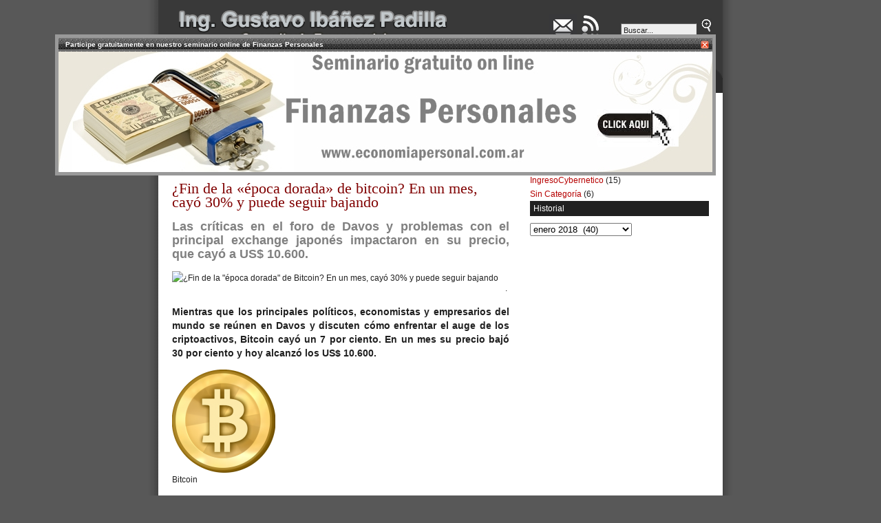

--- FILE ---
content_type: text/html; charset=UTF-8
request_url: https://www.economiapersonal.com.ar/2018/01/
body_size: 52135
content:
<!DOCTYPE html lang="es">
<html lang="es">
<head profile="http://gmpg.org/xfn/11">
<meta charset="UTF-8" />

<meta name="distribution" content="global" />
<meta name="robots" content="follow, all" />
<meta name="generator" content="WordPress 6.8.3" />
<meta name="viewport" content="width=device-width, initial-scale=1.0" />
<!-- leave this for stats please -->
<!-- Open Graph data -->
<meta property="og:title" content="enero, 2018 | Economía Personal : Economía Personal" />
<meta property="og:type" content="website" />
<meta property="og:url" content="https://www.economiapersonal.com.ar" />
<meta property="og:image" content="https://www.economiapersonal.com.ar/wp-content/themes/revolution_business-10/images/logo2.gif" />
<meta property="og:description" content="Planificación y Protección Financiera" />
<!-- Open Graph data -->

<link rel="shortcut icon" href="https://www.economiapersonal.com.ar/wp-content/themes/revolution_business-10/images/favicon.ico" type="image/x-icon" />
<link rel="apple-touch-icon" href="https://www.economiapersonal.com.ar/wp-content/themes/revolution_business-10/images/favicon.ico">
<link rel="alternate" type="application/rss+xml" title="RSS 2.0" href="https://www.economiapersonal.com.ar/feed/" />
<link rel="alternate" type="text/xml" title="RSS .92" href="https://www.economiapersonal.com.ar/feed/rss/" />
<link rel="alternate" type="application/atom+xml" title="Atom 0.3" href="https://www.economiapersonal.com.ar/feed/atom/" />
<link rel="pingback" href="https://www.economiapersonal.com.ar/xmlrpc.php" />
	<link rel='archives' title='noviembre 2025' href='https://www.economiapersonal.com.ar/2025/11/' />
	<link rel='archives' title='octubre 2025' href='https://www.economiapersonal.com.ar/2025/10/' />
	<link rel='archives' title='septiembre 2025' href='https://www.economiapersonal.com.ar/2025/09/' />
	<link rel='archives' title='agosto 2025' href='https://www.economiapersonal.com.ar/2025/08/' />
	<link rel='archives' title='julio 2025' href='https://www.economiapersonal.com.ar/2025/07/' />
	<link rel='archives' title='junio 2025' href='https://www.economiapersonal.com.ar/2025/06/' />
	<link rel='archives' title='mayo 2025' href='https://www.economiapersonal.com.ar/2025/05/' />
	<link rel='archives' title='abril 2025' href='https://www.economiapersonal.com.ar/2025/04/' />
	<link rel='archives' title='marzo 2025' href='https://www.economiapersonal.com.ar/2025/03/' />
	<link rel='archives' title='febrero 2025' href='https://www.economiapersonal.com.ar/2025/02/' />
	<link rel='archives' title='enero 2025' href='https://www.economiapersonal.com.ar/2025/01/' />
	<link rel='archives' title='diciembre 2024' href='https://www.economiapersonal.com.ar/2024/12/' />
	<link rel='archives' title='noviembre 2024' href='https://www.economiapersonal.com.ar/2024/11/' />
	<link rel='archives' title='octubre 2024' href='https://www.economiapersonal.com.ar/2024/10/' />
	<link rel='archives' title='septiembre 2024' href='https://www.economiapersonal.com.ar/2024/09/' />
	<link rel='archives' title='agosto 2024' href='https://www.economiapersonal.com.ar/2024/08/' />
	<link rel='archives' title='julio 2024' href='https://www.economiapersonal.com.ar/2024/07/' />
	<link rel='archives' title='mayo 2024' href='https://www.economiapersonal.com.ar/2024/05/' />
	<link rel='archives' title='abril 2024' href='https://www.economiapersonal.com.ar/2024/04/' />
	<link rel='archives' title='marzo 2024' href='https://www.economiapersonal.com.ar/2024/03/' />
	<link rel='archives' title='febrero 2024' href='https://www.economiapersonal.com.ar/2024/02/' />
	<link rel='archives' title='enero 2024' href='https://www.economiapersonal.com.ar/2024/01/' />
	<link rel='archives' title='diciembre 2023' href='https://www.economiapersonal.com.ar/2023/12/' />
	<link rel='archives' title='noviembre 2023' href='https://www.economiapersonal.com.ar/2023/11/' />
	<link rel='archives' title='octubre 2023' href='https://www.economiapersonal.com.ar/2023/10/' />
	<link rel='archives' title='septiembre 2023' href='https://www.economiapersonal.com.ar/2023/09/' />
	<link rel='archives' title='agosto 2023' href='https://www.economiapersonal.com.ar/2023/08/' />
	<link rel='archives' title='julio 2023' href='https://www.economiapersonal.com.ar/2023/07/' />
	<link rel='archives' title='junio 2023' href='https://www.economiapersonal.com.ar/2023/06/' />
	<link rel='archives' title='mayo 2023' href='https://www.economiapersonal.com.ar/2023/05/' />
	<link rel='archives' title='abril 2023' href='https://www.economiapersonal.com.ar/2023/04/' />
	<link rel='archives' title='marzo 2023' href='https://www.economiapersonal.com.ar/2023/03/' />
	<link rel='archives' title='febrero 2023' href='https://www.economiapersonal.com.ar/2023/02/' />
	<link rel='archives' title='enero 2023' href='https://www.economiapersonal.com.ar/2023/01/' />
	<link rel='archives' title='diciembre 2022' href='https://www.economiapersonal.com.ar/2022/12/' />
	<link rel='archives' title='noviembre 2022' href='https://www.economiapersonal.com.ar/2022/11/' />
	<link rel='archives' title='octubre 2022' href='https://www.economiapersonal.com.ar/2022/10/' />
	<link rel='archives' title='septiembre 2022' href='https://www.economiapersonal.com.ar/2022/09/' />
	<link rel='archives' title='agosto 2022' href='https://www.economiapersonal.com.ar/2022/08/' />
	<link rel='archives' title='julio 2022' href='https://www.economiapersonal.com.ar/2022/07/' />
	<link rel='archives' title='junio 2022' href='https://www.economiapersonal.com.ar/2022/06/' />
	<link rel='archives' title='mayo 2022' href='https://www.economiapersonal.com.ar/2022/05/' />
	<link rel='archives' title='abril 2022' href='https://www.economiapersonal.com.ar/2022/04/' />
	<link rel='archives' title='marzo 2022' href='https://www.economiapersonal.com.ar/2022/03/' />
	<link rel='archives' title='febrero 2022' href='https://www.economiapersonal.com.ar/2022/02/' />
	<link rel='archives' title='enero 2022' href='https://www.economiapersonal.com.ar/2022/01/' />
	<link rel='archives' title='diciembre 2021' href='https://www.economiapersonal.com.ar/2021/12/' />
	<link rel='archives' title='noviembre 2021' href='https://www.economiapersonal.com.ar/2021/11/' />
	<link rel='archives' title='octubre 2021' href='https://www.economiapersonal.com.ar/2021/10/' />
	<link rel='archives' title='septiembre 2021' href='https://www.economiapersonal.com.ar/2021/09/' />
	<link rel='archives' title='agosto 2021' href='https://www.economiapersonal.com.ar/2021/08/' />
	<link rel='archives' title='julio 2021' href='https://www.economiapersonal.com.ar/2021/07/' />
	<link rel='archives' title='junio 2021' href='https://www.economiapersonal.com.ar/2021/06/' />
	<link rel='archives' title='mayo 2021' href='https://www.economiapersonal.com.ar/2021/05/' />
	<link rel='archives' title='abril 2021' href='https://www.economiapersonal.com.ar/2021/04/' />
	<link rel='archives' title='marzo 2021' href='https://www.economiapersonal.com.ar/2021/03/' />
	<link rel='archives' title='febrero 2021' href='https://www.economiapersonal.com.ar/2021/02/' />
	<link rel='archives' title='diciembre 2020' href='https://www.economiapersonal.com.ar/2020/12/' />
	<link rel='archives' title='noviembre 2020' href='https://www.economiapersonal.com.ar/2020/11/' />
	<link rel='archives' title='octubre 2020' href='https://www.economiapersonal.com.ar/2020/10/' />
	<link rel='archives' title='septiembre 2020' href='https://www.economiapersonal.com.ar/2020/09/' />
	<link rel='archives' title='agosto 2020' href='https://www.economiapersonal.com.ar/2020/08/' />
	<link rel='archives' title='julio 2020' href='https://www.economiapersonal.com.ar/2020/07/' />
	<link rel='archives' title='junio 2020' href='https://www.economiapersonal.com.ar/2020/06/' />
	<link rel='archives' title='mayo 2020' href='https://www.economiapersonal.com.ar/2020/05/' />
	<link rel='archives' title='abril 2020' href='https://www.economiapersonal.com.ar/2020/04/' />
	<link rel='archives' title='marzo 2020' href='https://www.economiapersonal.com.ar/2020/03/' />
	<link rel='archives' title='febrero 2020' href='https://www.economiapersonal.com.ar/2020/02/' />
	<link rel='archives' title='enero 2020' href='https://www.economiapersonal.com.ar/2020/01/' />
	<link rel='archives' title='diciembre 2019' href='https://www.economiapersonal.com.ar/2019/12/' />
	<link rel='archives' title='noviembre 2019' href='https://www.economiapersonal.com.ar/2019/11/' />
	<link rel='archives' title='octubre 2019' href='https://www.economiapersonal.com.ar/2019/10/' />
	<link rel='archives' title='septiembre 2019' href='https://www.economiapersonal.com.ar/2019/09/' />
	<link rel='archives' title='agosto 2019' href='https://www.economiapersonal.com.ar/2019/08/' />
	<link rel='archives' title='julio 2019' href='https://www.economiapersonal.com.ar/2019/07/' />
	<link rel='archives' title='junio 2019' href='https://www.economiapersonal.com.ar/2019/06/' />
	<link rel='archives' title='mayo 2019' href='https://www.economiapersonal.com.ar/2019/05/' />
	<link rel='archives' title='abril 2019' href='https://www.economiapersonal.com.ar/2019/04/' />
	<link rel='archives' title='marzo 2019' href='https://www.economiapersonal.com.ar/2019/03/' />
	<link rel='archives' title='febrero 2019' href='https://www.economiapersonal.com.ar/2019/02/' />
	<link rel='archives' title='enero 2019' href='https://www.economiapersonal.com.ar/2019/01/' />
	<link rel='archives' title='diciembre 2018' href='https://www.economiapersonal.com.ar/2018/12/' />
	<link rel='archives' title='noviembre 2018' href='https://www.economiapersonal.com.ar/2018/11/' />
	<link rel='archives' title='octubre 2018' href='https://www.economiapersonal.com.ar/2018/10/' />
	<link rel='archives' title='septiembre 2018' href='https://www.economiapersonal.com.ar/2018/09/' />
	<link rel='archives' title='agosto 2018' href='https://www.economiapersonal.com.ar/2018/08/' />
	<link rel='archives' title='julio 2018' href='https://www.economiapersonal.com.ar/2018/07/' />
	<link rel='archives' title='junio 2018' href='https://www.economiapersonal.com.ar/2018/06/' />
	<link rel='archives' title='mayo 2018' href='https://www.economiapersonal.com.ar/2018/05/' />
	<link rel='archives' title='abril 2018' href='https://www.economiapersonal.com.ar/2018/04/' />
	<link rel='archives' title='marzo 2018' href='https://www.economiapersonal.com.ar/2018/03/' />
	<link rel='archives' title='febrero 2018' href='https://www.economiapersonal.com.ar/2018/02/' />
	<link rel='archives' title='enero 2018' href='https://www.economiapersonal.com.ar/2018/01/' />
	<link rel='archives' title='diciembre 2017' href='https://www.economiapersonal.com.ar/2017/12/' />
	<link rel='archives' title='noviembre 2017' href='https://www.economiapersonal.com.ar/2017/11/' />
	<link rel='archives' title='octubre 2017' href='https://www.economiapersonal.com.ar/2017/10/' />
	<link rel='archives' title='septiembre 2017' href='https://www.economiapersonal.com.ar/2017/09/' />
	<link rel='archives' title='agosto 2017' href='https://www.economiapersonal.com.ar/2017/08/' />
	<link rel='archives' title='julio 2017' href='https://www.economiapersonal.com.ar/2017/07/' />
	<link rel='archives' title='junio 2017' href='https://www.economiapersonal.com.ar/2017/06/' />
	<link rel='archives' title='mayo 2017' href='https://www.economiapersonal.com.ar/2017/05/' />
	<link rel='archives' title='abril 2017' href='https://www.economiapersonal.com.ar/2017/04/' />
	<link rel='archives' title='marzo 2017' href='https://www.economiapersonal.com.ar/2017/03/' />
	<link rel='archives' title='febrero 2017' href='https://www.economiapersonal.com.ar/2017/02/' />
	<link rel='archives' title='enero 2017' href='https://www.economiapersonal.com.ar/2017/01/' />
	<link rel='archives' title='diciembre 2016' href='https://www.economiapersonal.com.ar/2016/12/' />
	<link rel='archives' title='noviembre 2016' href='https://www.economiapersonal.com.ar/2016/11/' />
	<link rel='archives' title='octubre 2016' href='https://www.economiapersonal.com.ar/2016/10/' />
	<link rel='archives' title='septiembre 2016' href='https://www.economiapersonal.com.ar/2016/09/' />
	<link rel='archives' title='agosto 2016' href='https://www.economiapersonal.com.ar/2016/08/' />
	<link rel='archives' title='julio 2016' href='https://www.economiapersonal.com.ar/2016/07/' />
	<link rel='archives' title='junio 2016' href='https://www.economiapersonal.com.ar/2016/06/' />
	<link rel='archives' title='mayo 2016' href='https://www.economiapersonal.com.ar/2016/05/' />
	<link rel='archives' title='abril 2016' href='https://www.economiapersonal.com.ar/2016/04/' />
	<link rel='archives' title='marzo 2016' href='https://www.economiapersonal.com.ar/2016/03/' />
	<link rel='archives' title='febrero 2016' href='https://www.economiapersonal.com.ar/2016/02/' />
	<link rel='archives' title='enero 2016' href='https://www.economiapersonal.com.ar/2016/01/' />
	<link rel='archives' title='diciembre 2015' href='https://www.economiapersonal.com.ar/2015/12/' />
	<link rel='archives' title='noviembre 2015' href='https://www.economiapersonal.com.ar/2015/11/' />
	<link rel='archives' title='octubre 2015' href='https://www.economiapersonal.com.ar/2015/10/' />
	<link rel='archives' title='septiembre 2015' href='https://www.economiapersonal.com.ar/2015/09/' />
	<link rel='archives' title='agosto 2015' href='https://www.economiapersonal.com.ar/2015/08/' />
	<link rel='archives' title='julio 2015' href='https://www.economiapersonal.com.ar/2015/07/' />
	<link rel='archives' title='junio 2015' href='https://www.economiapersonal.com.ar/2015/06/' />
	<link rel='archives' title='mayo 2015' href='https://www.economiapersonal.com.ar/2015/05/' />
	<link rel='archives' title='abril 2015' href='https://www.economiapersonal.com.ar/2015/04/' />
	<link rel='archives' title='marzo 2015' href='https://www.economiapersonal.com.ar/2015/03/' />
	<link rel='archives' title='febrero 2015' href='https://www.economiapersonal.com.ar/2015/02/' />
	<link rel='archives' title='enero 2015' href='https://www.economiapersonal.com.ar/2015/01/' />
	<link rel='archives' title='diciembre 2014' href='https://www.economiapersonal.com.ar/2014/12/' />
	<link rel='archives' title='noviembre 2014' href='https://www.economiapersonal.com.ar/2014/11/' />
	<link rel='archives' title='octubre 2014' href='https://www.economiapersonal.com.ar/2014/10/' />
	<link rel='archives' title='septiembre 2014' href='https://www.economiapersonal.com.ar/2014/09/' />
	<link rel='archives' title='agosto 2014' href='https://www.economiapersonal.com.ar/2014/08/' />
	<link rel='archives' title='julio 2014' href='https://www.economiapersonal.com.ar/2014/07/' />
	<link rel='archives' title='junio 2014' href='https://www.economiapersonal.com.ar/2014/06/' />
	<link rel='archives' title='mayo 2014' href='https://www.economiapersonal.com.ar/2014/05/' />
	<link rel='archives' title='abril 2014' href='https://www.economiapersonal.com.ar/2014/04/' />
	<link rel='archives' title='marzo 2014' href='https://www.economiapersonal.com.ar/2014/03/' />
	<link rel='archives' title='febrero 2014' href='https://www.economiapersonal.com.ar/2014/02/' />
	<link rel='archives' title='enero 2014' href='https://www.economiapersonal.com.ar/2014/01/' />
	<link rel='archives' title='diciembre 2013' href='https://www.economiapersonal.com.ar/2013/12/' />
	<link rel='archives' title='noviembre 2013' href='https://www.economiapersonal.com.ar/2013/11/' />
	<link rel='archives' title='octubre 2013' href='https://www.economiapersonal.com.ar/2013/10/' />
	<link rel='archives' title='septiembre 2013' href='https://www.economiapersonal.com.ar/2013/09/' />
	<link rel='archives' title='agosto 2013' href='https://www.economiapersonal.com.ar/2013/08/' />
	<link rel='archives' title='julio 2013' href='https://www.economiapersonal.com.ar/2013/07/' />
	<link rel='archives' title='junio 2013' href='https://www.economiapersonal.com.ar/2013/06/' />
	<link rel='archives' title='mayo 2013' href='https://www.economiapersonal.com.ar/2013/05/' />
	<link rel='archives' title='abril 2013' href='https://www.economiapersonal.com.ar/2013/04/' />
	<link rel='archives' title='marzo 2013' href='https://www.economiapersonal.com.ar/2013/03/' />
	<link rel='archives' title='febrero 2013' href='https://www.economiapersonal.com.ar/2013/02/' />
	<link rel='archives' title='enero 2013' href='https://www.economiapersonal.com.ar/2013/01/' />
	<link rel='archives' title='diciembre 2012' href='https://www.economiapersonal.com.ar/2012/12/' />
	<link rel='archives' title='noviembre 2012' href='https://www.economiapersonal.com.ar/2012/11/' />
	<link rel='archives' title='octubre 2012' href='https://www.economiapersonal.com.ar/2012/10/' />
	<link rel='archives' title='septiembre 2012' href='https://www.economiapersonal.com.ar/2012/09/' />
	<link rel='archives' title='agosto 2012' href='https://www.economiapersonal.com.ar/2012/08/' />
	<link rel='archives' title='julio 2012' href='https://www.economiapersonal.com.ar/2012/07/' />
	<link rel='archives' title='junio 2012' href='https://www.economiapersonal.com.ar/2012/06/' />
	<link rel='archives' title='mayo 2012' href='https://www.economiapersonal.com.ar/2012/05/' />
	<link rel='archives' title='abril 2012' href='https://www.economiapersonal.com.ar/2012/04/' />
	<link rel='archives' title='marzo 2012' href='https://www.economiapersonal.com.ar/2012/03/' />
	<link rel='archives' title='febrero 2012' href='https://www.economiapersonal.com.ar/2012/02/' />
	<link rel='archives' title='enero 2012' href='https://www.economiapersonal.com.ar/2012/01/' />
	<link rel='archives' title='diciembre 2011' href='https://www.economiapersonal.com.ar/2011/12/' />
	<link rel='archives' title='noviembre 2011' href='https://www.economiapersonal.com.ar/2011/11/' />
	<link rel='archives' title='octubre 2011' href='https://www.economiapersonal.com.ar/2011/10/' />
	<link rel='archives' title='septiembre 2011' href='https://www.economiapersonal.com.ar/2011/09/' />
	<link rel='archives' title='agosto 2011' href='https://www.economiapersonal.com.ar/2011/08/' />
	<link rel='archives' title='julio 2011' href='https://www.economiapersonal.com.ar/2011/07/' />
	<link rel='archives' title='junio 2011' href='https://www.economiapersonal.com.ar/2011/06/' />
	<link rel='archives' title='mayo 2011' href='https://www.economiapersonal.com.ar/2011/05/' />
	<link rel='archives' title='abril 2011' href='https://www.economiapersonal.com.ar/2011/04/' />
	<link rel='archives' title='marzo 2011' href='https://www.economiapersonal.com.ar/2011/03/' />
	<link rel='archives' title='febrero 2011' href='https://www.economiapersonal.com.ar/2011/02/' />
	<link rel='archives' title='enero 2011' href='https://www.economiapersonal.com.ar/2011/01/' />
	<link rel='archives' title='diciembre 2010' href='https://www.economiapersonal.com.ar/2010/12/' />
	<link rel='archives' title='noviembre 2010' href='https://www.economiapersonal.com.ar/2010/11/' />
	<link rel='archives' title='octubre 2010' href='https://www.economiapersonal.com.ar/2010/10/' />
	<link rel='archives' title='septiembre 2010' href='https://www.economiapersonal.com.ar/2010/09/' />
	<link rel='archives' title='agosto 2010' href='https://www.economiapersonal.com.ar/2010/08/' />
	<link rel='archives' title='julio 2010' href='https://www.economiapersonal.com.ar/2010/07/' />
	<link rel='archives' title='junio 2010' href='https://www.economiapersonal.com.ar/2010/06/' />
	<link rel='archives' title='mayo 2010' href='https://www.economiapersonal.com.ar/2010/05/' />
	<link rel='archives' title='abril 2010' href='https://www.economiapersonal.com.ar/2010/04/' />
	<link rel='archives' title='marzo 2010' href='https://www.economiapersonal.com.ar/2010/03/' />
	<link rel='archives' title='febrero 2010' href='https://www.economiapersonal.com.ar/2010/02/' />
	<link rel='archives' title='diciembre 2009' href='https://www.economiapersonal.com.ar/2009/12/' />
	<link rel='archives' title='noviembre 2009' href='https://www.economiapersonal.com.ar/2009/11/' />
	<link rel='archives' title='octubre 2009' href='https://www.economiapersonal.com.ar/2009/10/' />
	<link rel='archives' title='septiembre 2009' href='https://www.economiapersonal.com.ar/2009/09/' />
	<link rel='archives' title='agosto 2009' href='https://www.economiapersonal.com.ar/2009/08/' />
	<link rel='archives' title='marzo 201' href='https://www.economiapersonal.com.ar/201/03/' />
	<style>img:is([sizes="auto" i], [sizes^="auto," i]) { contain-intrinsic-size: 3000px 1500px }</style>
	
		<!-- All in One SEO 4.9.0 - aioseo.com -->
		<title>enero, 2018 | Economía Personal</title>
	<meta name="robots" content="noindex, max-snippet:-1, max-image-preview:large, max-video-preview:-1" />
	<link rel="canonical" href="https://www.economiapersonal.com.ar/2018/01/" />
	<link rel="next" href="https://www.economiapersonal.com.ar/2018/01/page/2/" />
	<meta name="generator" content="All in One SEO (AIOSEO) 4.9.0" />
		<script type="application/ld+json" class="aioseo-schema">
			{"@context":"https:\/\/schema.org","@graph":[{"@type":"BreadcrumbList","@id":"https:\/\/www.economiapersonal.com.ar\/2018\/01\/#breadcrumblist","itemListElement":[{"@type":"ListItem","@id":"https:\/\/www.economiapersonal.com.ar#listItem","position":1,"name":"Home","item":"https:\/\/www.economiapersonal.com.ar","nextItem":{"@type":"ListItem","@id":"https:\/\/www.economiapersonal.com.ar\/2018\/#listItem","name":2018}},{"@type":"ListItem","@id":"https:\/\/www.economiapersonal.com.ar\/2018\/#listItem","position":2,"name":2018,"item":"https:\/\/www.economiapersonal.com.ar\/2018\/","nextItem":{"@type":"ListItem","@id":"https:\/\/www.economiapersonal.com.ar\/2018\/01\/#listItem","name":"01"},"previousItem":{"@type":"ListItem","@id":"https:\/\/www.economiapersonal.com.ar#listItem","name":"Home"}},{"@type":"ListItem","@id":"https:\/\/www.economiapersonal.com.ar\/2018\/01\/#listItem","position":3,"name":"01","previousItem":{"@type":"ListItem","@id":"https:\/\/www.economiapersonal.com.ar\/2018\/#listItem","name":2018}}]},{"@type":"CollectionPage","@id":"https:\/\/www.economiapersonal.com.ar\/2018\/01\/#collectionpage","url":"https:\/\/www.economiapersonal.com.ar\/2018\/01\/","name":"enero, 2018 | Econom\u00eda Personal","inLanguage":"es-ES","isPartOf":{"@id":"https:\/\/www.economiapersonal.com.ar\/#website"},"breadcrumb":{"@id":"https:\/\/www.economiapersonal.com.ar\/2018\/01\/#breadcrumblist"}},{"@type":"Organization","@id":"https:\/\/www.economiapersonal.com.ar\/#organization","name":"Econom\u00eda Personal","description":"Planificaci\u00f3n y Protecci\u00f3n Financiera Consultora empresarial, especializada en Finanzas.","url":"https:\/\/www.economiapersonal.com.ar\/","email":"economiapersonal@gmail.com","telephone":"+5491144143127","sameAs":["https:\/\/twitter.com\/GustavoIPadilla","https:\/\/www.youtube.com\/channel\/UCyQRkDl_Uxyo2h-gzIm55SA","https:\/\/www.linkedin.com\/in\/gustavoip1963\/"]},{"@type":"WebSite","@id":"https:\/\/www.economiapersonal.com.ar\/#website","url":"https:\/\/www.economiapersonal.com.ar\/","name":"Econom\u00eda Personal","alternateName":"Gustavo Ib\u00e1\u00f1ez Padilla","description":"Planificaci\u00f3n y Protecci\u00f3n Financiera","inLanguage":"es-ES","publisher":{"@id":"https:\/\/www.economiapersonal.com.ar\/#organization"}}]}
		</script>
		<!-- All in One SEO -->

<!-- Shareaholic - https://www.shareaholic.com -->
<link rel='preload' href='//cdn.shareaholic.net/assets/pub/shareaholic.js' as='script'/>
<script data-no-minify='1' data-cfasync='false'>
_SHR_SETTINGS = {"endpoints":{"local_recs_url":"https:\/\/www.economiapersonal.com.ar\/wp-admin\/admin-ajax.php?action=shareaholic_permalink_related","ajax_url":"https:\/\/www.economiapersonal.com.ar\/wp-admin\/admin-ajax.php","share_counts_url":"https:\/\/www.economiapersonal.com.ar\/wp-admin\/admin-ajax.php?action=shareaholic_share_counts_api"},"site_id":"e5fcaf27b216c9155db762dc4d9495e2"};
</script>
<script data-no-minify='1' data-cfasync='false' src='//cdn.shareaholic.net/assets/pub/shareaholic.js' data-shr-siteid='e5fcaf27b216c9155db762dc4d9495e2' async ></script>

<!-- Shareaholic Content Tags -->
<meta name='shareaholic:site_name' content='Economía Personal' />
<meta name='shareaholic:language' content='es' />
<meta name='shareaholic:article_visibility' content='private' />
<meta name='shareaholic:site_id' content='e5fcaf27b216c9155db762dc4d9495e2' />
<meta name='shareaholic:wp_version' content='9.7.13' />

<!-- Shareaholic Content Tags End -->
<script type="text/javascript">
/* <![CDATA[ */
window._wpemojiSettings = {"baseUrl":"https:\/\/s.w.org\/images\/core\/emoji\/16.0.1\/72x72\/","ext":".png","svgUrl":"https:\/\/s.w.org\/images\/core\/emoji\/16.0.1\/svg\/","svgExt":".svg","source":{"concatemoji":"https:\/\/www.economiapersonal.com.ar\/wp-includes\/js\/wp-emoji-release.min.js?ver=6.8.3"}};
/*! This file is auto-generated */
!function(s,n){var o,i,e;function c(e){try{var t={supportTests:e,timestamp:(new Date).valueOf()};sessionStorage.setItem(o,JSON.stringify(t))}catch(e){}}function p(e,t,n){e.clearRect(0,0,e.canvas.width,e.canvas.height),e.fillText(t,0,0);var t=new Uint32Array(e.getImageData(0,0,e.canvas.width,e.canvas.height).data),a=(e.clearRect(0,0,e.canvas.width,e.canvas.height),e.fillText(n,0,0),new Uint32Array(e.getImageData(0,0,e.canvas.width,e.canvas.height).data));return t.every(function(e,t){return e===a[t]})}function u(e,t){e.clearRect(0,0,e.canvas.width,e.canvas.height),e.fillText(t,0,0);for(var n=e.getImageData(16,16,1,1),a=0;a<n.data.length;a++)if(0!==n.data[a])return!1;return!0}function f(e,t,n,a){switch(t){case"flag":return n(e,"\ud83c\udff3\ufe0f\u200d\u26a7\ufe0f","\ud83c\udff3\ufe0f\u200b\u26a7\ufe0f")?!1:!n(e,"\ud83c\udde8\ud83c\uddf6","\ud83c\udde8\u200b\ud83c\uddf6")&&!n(e,"\ud83c\udff4\udb40\udc67\udb40\udc62\udb40\udc65\udb40\udc6e\udb40\udc67\udb40\udc7f","\ud83c\udff4\u200b\udb40\udc67\u200b\udb40\udc62\u200b\udb40\udc65\u200b\udb40\udc6e\u200b\udb40\udc67\u200b\udb40\udc7f");case"emoji":return!a(e,"\ud83e\udedf")}return!1}function g(e,t,n,a){var r="undefined"!=typeof WorkerGlobalScope&&self instanceof WorkerGlobalScope?new OffscreenCanvas(300,150):s.createElement("canvas"),o=r.getContext("2d",{willReadFrequently:!0}),i=(o.textBaseline="top",o.font="600 32px Arial",{});return e.forEach(function(e){i[e]=t(o,e,n,a)}),i}function t(e){var t=s.createElement("script");t.src=e,t.defer=!0,s.head.appendChild(t)}"undefined"!=typeof Promise&&(o="wpEmojiSettingsSupports",i=["flag","emoji"],n.supports={everything:!0,everythingExceptFlag:!0},e=new Promise(function(e){s.addEventListener("DOMContentLoaded",e,{once:!0})}),new Promise(function(t){var n=function(){try{var e=JSON.parse(sessionStorage.getItem(o));if("object"==typeof e&&"number"==typeof e.timestamp&&(new Date).valueOf()<e.timestamp+604800&&"object"==typeof e.supportTests)return e.supportTests}catch(e){}return null}();if(!n){if("undefined"!=typeof Worker&&"undefined"!=typeof OffscreenCanvas&&"undefined"!=typeof URL&&URL.createObjectURL&&"undefined"!=typeof Blob)try{var e="postMessage("+g.toString()+"("+[JSON.stringify(i),f.toString(),p.toString(),u.toString()].join(",")+"));",a=new Blob([e],{type:"text/javascript"}),r=new Worker(URL.createObjectURL(a),{name:"wpTestEmojiSupports"});return void(r.onmessage=function(e){c(n=e.data),r.terminate(),t(n)})}catch(e){}c(n=g(i,f,p,u))}t(n)}).then(function(e){for(var t in e)n.supports[t]=e[t],n.supports.everything=n.supports.everything&&n.supports[t],"flag"!==t&&(n.supports.everythingExceptFlag=n.supports.everythingExceptFlag&&n.supports[t]);n.supports.everythingExceptFlag=n.supports.everythingExceptFlag&&!n.supports.flag,n.DOMReady=!1,n.readyCallback=function(){n.DOMReady=!0}}).then(function(){return e}).then(function(){var e;n.supports.everything||(n.readyCallback(),(e=n.source||{}).concatemoji?t(e.concatemoji):e.wpemoji&&e.twemoji&&(t(e.twemoji),t(e.wpemoji)))}))}((window,document),window._wpemojiSettings);
/* ]]> */
</script>
<style id='wp-emoji-styles-inline-css' type='text/css'>

	img.wp-smiley, img.emoji {
		display: inline !important;
		border: none !important;
		box-shadow: none !important;
		height: 1em !important;
		width: 1em !important;
		margin: 0 0.07em !important;
		vertical-align: -0.1em !important;
		background: none !important;
		padding: 0 !important;
	}
</style>
<link rel='stylesheet' id='wp-block-library-css' href='https://www.economiapersonal.com.ar/wp-includes/css/dist/block-library/style.min.css?ver=6.8.3' type='text/css' media='all' />
<style id='classic-theme-styles-inline-css' type='text/css'>
/*! This file is auto-generated */
.wp-block-button__link{color:#fff;background-color:#32373c;border-radius:9999px;box-shadow:none;text-decoration:none;padding:calc(.667em + 2px) calc(1.333em + 2px);font-size:1.125em}.wp-block-file__button{background:#32373c;color:#fff;text-decoration:none}
</style>
<link rel='stylesheet' id='aioseo/css/src/vue/standalone/blocks/table-of-contents/global.scss-css' href='https://www.economiapersonal.com.ar/wp-content/plugins/all-in-one-seo-pack/dist/Lite/assets/css/table-of-contents/global.e90f6d47.css?ver=4.9.0' type='text/css' media='all' />
<style id='global-styles-inline-css' type='text/css'>
:root{--wp--preset--aspect-ratio--square: 1;--wp--preset--aspect-ratio--4-3: 4/3;--wp--preset--aspect-ratio--3-4: 3/4;--wp--preset--aspect-ratio--3-2: 3/2;--wp--preset--aspect-ratio--2-3: 2/3;--wp--preset--aspect-ratio--16-9: 16/9;--wp--preset--aspect-ratio--9-16: 9/16;--wp--preset--color--black: #000000;--wp--preset--color--cyan-bluish-gray: #abb8c3;--wp--preset--color--white: #ffffff;--wp--preset--color--pale-pink: #f78da7;--wp--preset--color--vivid-red: #cf2e2e;--wp--preset--color--luminous-vivid-orange: #ff6900;--wp--preset--color--luminous-vivid-amber: #fcb900;--wp--preset--color--light-green-cyan: #7bdcb5;--wp--preset--color--vivid-green-cyan: #00d084;--wp--preset--color--pale-cyan-blue: #8ed1fc;--wp--preset--color--vivid-cyan-blue: #0693e3;--wp--preset--color--vivid-purple: #9b51e0;--wp--preset--gradient--vivid-cyan-blue-to-vivid-purple: linear-gradient(135deg,rgba(6,147,227,1) 0%,rgb(155,81,224) 100%);--wp--preset--gradient--light-green-cyan-to-vivid-green-cyan: linear-gradient(135deg,rgb(122,220,180) 0%,rgb(0,208,130) 100%);--wp--preset--gradient--luminous-vivid-amber-to-luminous-vivid-orange: linear-gradient(135deg,rgba(252,185,0,1) 0%,rgba(255,105,0,1) 100%);--wp--preset--gradient--luminous-vivid-orange-to-vivid-red: linear-gradient(135deg,rgba(255,105,0,1) 0%,rgb(207,46,46) 100%);--wp--preset--gradient--very-light-gray-to-cyan-bluish-gray: linear-gradient(135deg,rgb(238,238,238) 0%,rgb(169,184,195) 100%);--wp--preset--gradient--cool-to-warm-spectrum: linear-gradient(135deg,rgb(74,234,220) 0%,rgb(151,120,209) 20%,rgb(207,42,186) 40%,rgb(238,44,130) 60%,rgb(251,105,98) 80%,rgb(254,248,76) 100%);--wp--preset--gradient--blush-light-purple: linear-gradient(135deg,rgb(255,206,236) 0%,rgb(152,150,240) 100%);--wp--preset--gradient--blush-bordeaux: linear-gradient(135deg,rgb(254,205,165) 0%,rgb(254,45,45) 50%,rgb(107,0,62) 100%);--wp--preset--gradient--luminous-dusk: linear-gradient(135deg,rgb(255,203,112) 0%,rgb(199,81,192) 50%,rgb(65,88,208) 100%);--wp--preset--gradient--pale-ocean: linear-gradient(135deg,rgb(255,245,203) 0%,rgb(182,227,212) 50%,rgb(51,167,181) 100%);--wp--preset--gradient--electric-grass: linear-gradient(135deg,rgb(202,248,128) 0%,rgb(113,206,126) 100%);--wp--preset--gradient--midnight: linear-gradient(135deg,rgb(2,3,129) 0%,rgb(40,116,252) 100%);--wp--preset--font-size--small: 13px;--wp--preset--font-size--medium: 20px;--wp--preset--font-size--large: 36px;--wp--preset--font-size--x-large: 42px;--wp--preset--spacing--20: 0.44rem;--wp--preset--spacing--30: 0.67rem;--wp--preset--spacing--40: 1rem;--wp--preset--spacing--50: 1.5rem;--wp--preset--spacing--60: 2.25rem;--wp--preset--spacing--70: 3.38rem;--wp--preset--spacing--80: 5.06rem;--wp--preset--shadow--natural: 6px 6px 9px rgba(0, 0, 0, 0.2);--wp--preset--shadow--deep: 12px 12px 50px rgba(0, 0, 0, 0.4);--wp--preset--shadow--sharp: 6px 6px 0px rgba(0, 0, 0, 0.2);--wp--preset--shadow--outlined: 6px 6px 0px -3px rgba(255, 255, 255, 1), 6px 6px rgba(0, 0, 0, 1);--wp--preset--shadow--crisp: 6px 6px 0px rgba(0, 0, 0, 1);}:where(.is-layout-flex){gap: 0.5em;}:where(.is-layout-grid){gap: 0.5em;}body .is-layout-flex{display: flex;}.is-layout-flex{flex-wrap: wrap;align-items: center;}.is-layout-flex > :is(*, div){margin: 0;}body .is-layout-grid{display: grid;}.is-layout-grid > :is(*, div){margin: 0;}:where(.wp-block-columns.is-layout-flex){gap: 2em;}:where(.wp-block-columns.is-layout-grid){gap: 2em;}:where(.wp-block-post-template.is-layout-flex){gap: 1.25em;}:where(.wp-block-post-template.is-layout-grid){gap: 1.25em;}.has-black-color{color: var(--wp--preset--color--black) !important;}.has-cyan-bluish-gray-color{color: var(--wp--preset--color--cyan-bluish-gray) !important;}.has-white-color{color: var(--wp--preset--color--white) !important;}.has-pale-pink-color{color: var(--wp--preset--color--pale-pink) !important;}.has-vivid-red-color{color: var(--wp--preset--color--vivid-red) !important;}.has-luminous-vivid-orange-color{color: var(--wp--preset--color--luminous-vivid-orange) !important;}.has-luminous-vivid-amber-color{color: var(--wp--preset--color--luminous-vivid-amber) !important;}.has-light-green-cyan-color{color: var(--wp--preset--color--light-green-cyan) !important;}.has-vivid-green-cyan-color{color: var(--wp--preset--color--vivid-green-cyan) !important;}.has-pale-cyan-blue-color{color: var(--wp--preset--color--pale-cyan-blue) !important;}.has-vivid-cyan-blue-color{color: var(--wp--preset--color--vivid-cyan-blue) !important;}.has-vivid-purple-color{color: var(--wp--preset--color--vivid-purple) !important;}.has-black-background-color{background-color: var(--wp--preset--color--black) !important;}.has-cyan-bluish-gray-background-color{background-color: var(--wp--preset--color--cyan-bluish-gray) !important;}.has-white-background-color{background-color: var(--wp--preset--color--white) !important;}.has-pale-pink-background-color{background-color: var(--wp--preset--color--pale-pink) !important;}.has-vivid-red-background-color{background-color: var(--wp--preset--color--vivid-red) !important;}.has-luminous-vivid-orange-background-color{background-color: var(--wp--preset--color--luminous-vivid-orange) !important;}.has-luminous-vivid-amber-background-color{background-color: var(--wp--preset--color--luminous-vivid-amber) !important;}.has-light-green-cyan-background-color{background-color: var(--wp--preset--color--light-green-cyan) !important;}.has-vivid-green-cyan-background-color{background-color: var(--wp--preset--color--vivid-green-cyan) !important;}.has-pale-cyan-blue-background-color{background-color: var(--wp--preset--color--pale-cyan-blue) !important;}.has-vivid-cyan-blue-background-color{background-color: var(--wp--preset--color--vivid-cyan-blue) !important;}.has-vivid-purple-background-color{background-color: var(--wp--preset--color--vivid-purple) !important;}.has-black-border-color{border-color: var(--wp--preset--color--black) !important;}.has-cyan-bluish-gray-border-color{border-color: var(--wp--preset--color--cyan-bluish-gray) !important;}.has-white-border-color{border-color: var(--wp--preset--color--white) !important;}.has-pale-pink-border-color{border-color: var(--wp--preset--color--pale-pink) !important;}.has-vivid-red-border-color{border-color: var(--wp--preset--color--vivid-red) !important;}.has-luminous-vivid-orange-border-color{border-color: var(--wp--preset--color--luminous-vivid-orange) !important;}.has-luminous-vivid-amber-border-color{border-color: var(--wp--preset--color--luminous-vivid-amber) !important;}.has-light-green-cyan-border-color{border-color: var(--wp--preset--color--light-green-cyan) !important;}.has-vivid-green-cyan-border-color{border-color: var(--wp--preset--color--vivid-green-cyan) !important;}.has-pale-cyan-blue-border-color{border-color: var(--wp--preset--color--pale-cyan-blue) !important;}.has-vivid-cyan-blue-border-color{border-color: var(--wp--preset--color--vivid-cyan-blue) !important;}.has-vivid-purple-border-color{border-color: var(--wp--preset--color--vivid-purple) !important;}.has-vivid-cyan-blue-to-vivid-purple-gradient-background{background: var(--wp--preset--gradient--vivid-cyan-blue-to-vivid-purple) !important;}.has-light-green-cyan-to-vivid-green-cyan-gradient-background{background: var(--wp--preset--gradient--light-green-cyan-to-vivid-green-cyan) !important;}.has-luminous-vivid-amber-to-luminous-vivid-orange-gradient-background{background: var(--wp--preset--gradient--luminous-vivid-amber-to-luminous-vivid-orange) !important;}.has-luminous-vivid-orange-to-vivid-red-gradient-background{background: var(--wp--preset--gradient--luminous-vivid-orange-to-vivid-red) !important;}.has-very-light-gray-to-cyan-bluish-gray-gradient-background{background: var(--wp--preset--gradient--very-light-gray-to-cyan-bluish-gray) !important;}.has-cool-to-warm-spectrum-gradient-background{background: var(--wp--preset--gradient--cool-to-warm-spectrum) !important;}.has-blush-light-purple-gradient-background{background: var(--wp--preset--gradient--blush-light-purple) !important;}.has-blush-bordeaux-gradient-background{background: var(--wp--preset--gradient--blush-bordeaux) !important;}.has-luminous-dusk-gradient-background{background: var(--wp--preset--gradient--luminous-dusk) !important;}.has-pale-ocean-gradient-background{background: var(--wp--preset--gradient--pale-ocean) !important;}.has-electric-grass-gradient-background{background: var(--wp--preset--gradient--electric-grass) !important;}.has-midnight-gradient-background{background: var(--wp--preset--gradient--midnight) !important;}.has-small-font-size{font-size: var(--wp--preset--font-size--small) !important;}.has-medium-font-size{font-size: var(--wp--preset--font-size--medium) !important;}.has-large-font-size{font-size: var(--wp--preset--font-size--large) !important;}.has-x-large-font-size{font-size: var(--wp--preset--font-size--x-large) !important;}
:where(.wp-block-post-template.is-layout-flex){gap: 1.25em;}:where(.wp-block-post-template.is-layout-grid){gap: 1.25em;}
:where(.wp-block-columns.is-layout-flex){gap: 2em;}:where(.wp-block-columns.is-layout-grid){gap: 2em;}
:root :where(.wp-block-pullquote){font-size: 1.5em;line-height: 1.6;}
</style>
<link rel='stylesheet' id='popup-css' href='https://www.economiapersonal.com.ar/wp-content/plugins/popup/popup.css?ver=6.8.3' type='text/css' media='all' />
<link rel='stylesheet' id='wp-members-css' href='https://www.economiapersonal.com.ar/wp-content/plugins/wp-members/assets/css/forms/generic-no-float.min.css?ver=3.5.4.3' type='text/css' media='all' />
<script type="text/javascript" src="https://www.economiapersonal.com.ar/wp-content/plugins/popup/popup.js?ver=6.8.3" id="popup-js"></script>
<script type="text/javascript" src="https://www.economiapersonal.com.ar/wp-includes/js/jquery/jquery.min.js?ver=3.7.1" id="jquery-core-js"></script>
<script type="text/javascript" src="https://www.economiapersonal.com.ar/wp-includes/js/jquery/jquery-migrate.min.js?ver=3.4.1" id="jquery-migrate-js"></script>
<script type="text/javascript" src="https://www.economiapersonal.com.ar/wp-content/plugins/google-analyticator/external-tracking.min.js?ver=6.5.7" id="ga-external-tracking-js"></script>
<link rel="https://api.w.org/" href="https://www.economiapersonal.com.ar/wp-json/" /><link rel="EditURI" type="application/rsd+xml" title="RSD" href="https://www.economiapersonal.com.ar/xmlrpc.php?rsd" />
<meta name="generator" content="WordPress 6.8.3" />


<!-- GBCF -->
<link rel="stylesheet" type="text/css" media="screen" href="https://www.economiapersonal.com.ar/wp-content/plugins/wp-gbcf/wp-gbcf_themes/default.css" />
<!--[if IE]><script src="https://www.economiapersonal.com.ar/wp-content/plugins/wp-gbcf/wp-gbcf_focus.js" type="text/javascript"></script><![endif]-->
<!-- GBCF -->

<style data-context="foundation-flickity-css">/*! Flickity v2.0.2
http://flickity.metafizzy.co
---------------------------------------------- */.flickity-enabled{position:relative}.flickity-enabled:focus{outline:0}.flickity-viewport{overflow:hidden;position:relative;height:100%}.flickity-slider{position:absolute;width:100%;height:100%}.flickity-enabled.is-draggable{-webkit-tap-highlight-color:transparent;tap-highlight-color:transparent;-webkit-user-select:none;-moz-user-select:none;-ms-user-select:none;user-select:none}.flickity-enabled.is-draggable .flickity-viewport{cursor:move;cursor:-webkit-grab;cursor:grab}.flickity-enabled.is-draggable .flickity-viewport.is-pointer-down{cursor:-webkit-grabbing;cursor:grabbing}.flickity-prev-next-button{position:absolute;top:50%;width:44px;height:44px;border:none;border-radius:50%;background:#fff;background:hsla(0,0%,100%,.75);cursor:pointer;-webkit-transform:translateY(-50%);transform:translateY(-50%)}.flickity-prev-next-button:hover{background:#fff}.flickity-prev-next-button:focus{outline:0;box-shadow:0 0 0 5px #09f}.flickity-prev-next-button:active{opacity:.6}.flickity-prev-next-button.previous{left:10px}.flickity-prev-next-button.next{right:10px}.flickity-rtl .flickity-prev-next-button.previous{left:auto;right:10px}.flickity-rtl .flickity-prev-next-button.next{right:auto;left:10px}.flickity-prev-next-button:disabled{opacity:.3;cursor:auto}.flickity-prev-next-button svg{position:absolute;left:20%;top:20%;width:60%;height:60%}.flickity-prev-next-button .arrow{fill:#333}.flickity-page-dots{position:absolute;width:100%;bottom:-25px;padding:0;margin:0;list-style:none;text-align:center;line-height:1}.flickity-rtl .flickity-page-dots{direction:rtl}.flickity-page-dots .dot{display:inline-block;width:10px;height:10px;margin:0 8px;background:#333;border-radius:50%;opacity:.25;cursor:pointer}.flickity-page-dots .dot.is-selected{opacity:1}</style><style data-context="foundation-slideout-css">.slideout-menu{position:fixed;left:0;top:0;bottom:0;right:auto;z-index:0;width:256px;overflow-y:auto;-webkit-overflow-scrolling:touch;display:none}.slideout-menu.pushit-right{left:auto;right:0}.slideout-panel{position:relative;z-index:1;will-change:transform}.slideout-open,.slideout-open .slideout-panel,.slideout-open body{overflow:hidden}.slideout-open .slideout-menu{display:block}.pushit{display:none}</style><!-- Google Analytics Tracking by Google Analyticator 6.5.7 -->
<script type="text/javascript">
    var analyticsFileTypes = [];
    var analyticsSnippet = 'enabled';
    var analyticsEventTracking = 'enabled';
</script>
<script type="text/javascript">
	var _gaq = _gaq || [];
  
	_gaq.push(['_setAccount', 'UA-1715192-1']);
    _gaq.push(['_addDevId', 'i9k95']); // Google Analyticator App ID with Google
	_gaq.push(['_trackPageview']);

	(function() {
		var ga = document.createElement('script'); ga.type = 'text/javascript'; ga.async = true;
		                ga.src = ('https:' == document.location.protocol ? 'https://ssl' : 'http://www') + '.google-analytics.com/ga.js';
		                var s = document.getElementsByTagName('script')[0]; s.parentNode.insertBefore(ga, s);
	})();
</script>
<style>.ios7.web-app-mode.has-fixed header{ background-color: rgba(34,34,34,.88);}</style>
<style type="text/css" media="screen"><!-- @import url( https://www.economiapersonal.com.ar/wp-content/themes/revolution_business-10/style.css ); --></style>

<script src="https://www.economiapersonal.com.ar/wp-content/themes/revolution_business-10/rightClickDisabled.min.js" type="text/javascript"></script>
<script type="text/javascript"><!--//--><![CDATA[//><!--
sfHover = function() {
	if (!document.getElementsByTagName) return false;
	var sfEls = document.getElementById("nav").getElementsByTagName("li");

	for (var i=0; i<sfEls.length; i++) {
		sfEls[i].onmouseover=function() {
			this.className+=" sfhover";
		}
		sfEls[i].onmouseout=function() {
			this.className=this.className.replace(new RegExp(" sfhover\\b"), "");
		}
	}
}
if (window.attachEvent) window.attachEvent("onload", sfHover);
//--><!]]></script>
</head>
<body>
<div id="container_wrap">
<div id="wrap">
<div id="header">
	<div id="headerleft">
		<a href="https://www.economiapersonal.com.ar/"><img src="https://www.economiapersonal.com.ar/wp-content/themes/revolution_business-10/images/logo2.gif" alt="Economía Personal" /></a>
	</div>
	<div id="headerright">
		<a href="mailto:economiapersonal@gmail.com"><img src="https://www.economiapersonal.com.ar/wp-content/themes/revolution_business-10/images/email2.gif" alt="Email" /></a>
		<a href="https://www.economiapersonal.com.ar/feed/rss/"><img src="https://www.economiapersonal.com.ar/wp-content/themes/revolution_business-10/images/rss2.gif" alt="RSS" /></a>
        <div id="navbarright">
		<form action="/index.php" method="get" id="searchform">
		<input type="text" onblur="if (this.value == '') {this.value = 'Buscar...';}" onfocus="if (this.value == 'Buscar...') {this.value = '';}" id="searchbox" name="s" value="Buscar..."/><input type="image" alt="Search" src="https://www.economiapersonal.com.ar/wp-content/themes/revolution_business-10/images/search.gif" style="display: inline;"/></form>
	    </div>
	</div>
</div>

<div id="navbar">
	<div id="navbarleft">
		<ul id="nav">
			<li class="page_item page-item-2"><a href="https://www.economiapersonal.com.ar/">Inicio</a></li>
<li class="page_item page-item-6 page_item_has_children"><a href="https://www.economiapersonal.com.ar/servicios/">Servicios</a>
<ul class='children'>
	<li class="page_item page-item-72"><a href="https://www.economiapersonal.com.ar/servicios/administracion-de-carteras/">Administración de Carteras</a></li>
	<li class="page_item page-item-64"><a href="https://www.economiapersonal.com.ar/servicios/asesoramiento-financiero/">Asesoramiento Financiero</a></li>
	<li class="page_item page-item-1812"><a href="https://www.economiapersonal.com.ar/servicios/clientes-premium/">Clientes Premium</a></li>
	<li class="page_item page-item-5003"><a href="https://www.economiapersonal.com.ar/servicios/conferencias/">Conferencias</a></li>
	<li class="page_item page-item-51"><a href="https://www.economiapersonal.com.ar/servicios/un-service/">Fondos de Inversión</a></li>
	<li class="page_item page-item-209"><a href="https://www.economiapersonal.com.ar/servicios/gestion-de-riesgos/">Gestión de Riesgos</a></li>
	<li class="page_item page-item-70"><a href="https://www.economiapersonal.com.ar/servicios/informes-especiales/">Informes especiales</a></li>
	<li class="page_item page-item-1554"><a href="https://www.economiapersonal.com.ar/servicios/inversiones-inmobiliarias/">Inversiones Inmobiliarias</a></li>
	<li class="page_item page-item-61"><a href="https://www.economiapersonal.com.ar/servicios/seguros-de-vida-y-planes-de-inversion/">Seguros de Vida y Planes de Inversión</a></li>
	<li class="page_item page-item-74"><a href="https://www.economiapersonal.com.ar/servicios/servicios-bancarios/">Servicios Bancarios</a></li>
</ul>
</li>
<li class="page_item page-item-66 page_item_has_children"><a href="https://www.economiapersonal.com.ar/seminarios/">Seminarios</a>
<ul class='children'>
	<li class="page_item page-item-5666"><a href="https://www.economiapersonal.com.ar/seminarios/comunicacion-organizacional/">Comunicación Organizacional</a></li>
	<li class="page_item page-item-15788"><a href="https://www.economiapersonal.com.ar/seminarios/contrainteligencia-empresarial/">Contrainteligencia Empresarial</a></li>
	<li class="page_item page-item-14779"><a href="https://www.economiapersonal.com.ar/seminarios/inteligencia-de-negocios/">Inteligencia de Negocios</a></li>
	<li class="page_item page-item-5275"><a href="https://www.economiapersonal.com.ar/seminarios/networking/">Networking</a></li>
</ul>
</li>
<li class="page_item page-item-3 page_item_has_children"><a href="https://www.economiapersonal.com.ar/la-consultora/">La Consultora</a>
<ul class='children'>
	<li class="page_item page-item-143"><a href="https://www.economiapersonal.com.ar/la-consultora/econopersonal/">Economía Personal</a></li>
	<li class="page_item page-item-172"><a href="https://www.economiapersonal.com.ar/la-consultora/ahorro/">Ahorro</a></li>
	<li class="page_item page-item-3889"><a href="https://www.economiapersonal.com.ar/la-consultora/educacion-financiera/">Educación Financiera</a></li>
	<li class="page_item page-item-165"><a href="https://www.economiapersonal.com.ar/la-consultora/instrumentos/">Instrumentos</a></li>
	<li class="page_item page-item-186"><a href="https://www.economiapersonal.com.ar/la-consultora/inversiones/">Inversiones</a></li>
	<li class="page_item page-item-6068"><a href="https://www.economiapersonal.com.ar/la-consultora/libros-2/">Libros</a></li>
	<li class="page_item page-item-1556"><a href="https://www.economiapersonal.com.ar/la-consultora/iso-22222/">ISO 22.222</a></li>
	<li class="page_item page-item-212"><a href="https://www.economiapersonal.com.ar/la-consultora/trabaja-con-nosotros/">Trabaje con nosotros</a></li>
	<li class="page_item page-item-280"><a href="https://www.economiapersonal.com.ar/la-consultora/aviso-legal/">Aviso Legal</a></li>
	<li class="page_item page-item-230"><a href="https://www.economiapersonal.com.ar/la-consultora/libro/">Libro directo a tu casa</a></li>
</ul>
</li>
<li class="page_item page-item-125"><a href="https://www.economiapersonal.com.ar/articulos/">Artículos</a></li>
<li class="page_item page-item-132"><a href="https://www.economiapersonal.com.ar/boletines/">Boletines</a></li>
<li class="page_item page-item-6305 page_item_has_children"><a href="https://www.economiapersonal.com.ar/negocios/">Negocios</a>
<ul class='children'>
	<li class="page_item page-item-5457"><a href="https://www.economiapersonal.com.ar/negocios/negocios/">Negocios Financieros</a></li>
	<li class="page_item page-item-15395"><a href="https://www.economiapersonal.com.ar/negocios/libertad-financiera/">Libertad Financiera</a></li>
	<li class="page_item page-item-6303"><a href="https://www.economiapersonal.com.ar/negocios/comunicacion-digital/">Comunicación Digital</a></li>
	<li class="page_item page-item-8182"><a href="https://www.economiapersonal.com.ar/negocios/marketing-de-afiliados/">Marketing de Afiliados</a></li>
	<li class="page_item page-item-6301"><a href="https://www.economiapersonal.com.ar/negocios/marketing-digital/">Marketing Digital</a></li>
	<li class="page_item page-item-13677"><a href="https://www.economiapersonal.com.ar/negocios/network-marketing/">Network Marketing</a></li>
	<li class="page_item page-item-8379"><a href="https://www.economiapersonal.com.ar/negocios/oportunidades-de-negocios/">Oportunidades de Negocios</a></li>
</ul>
</li>
<li class="page_item page-item-4"><a href="https://www.economiapersonal.com.ar/contacto/">Contacto</a></li>
<li class="page_item page-item-250 page_item_has_children"><a href="https://www.economiapersonal.com.ar/usuario/">Usuario</a>
<ul class='children'>
	<li class="page_item page-item-7704"><a href="https://www.economiapersonal.com.ar/usuario/prueba-2/">Archivos</a></li>
	<li class="page_item page-item-5442"><a href="https://www.economiapersonal.com.ar/usuario/links-recomendados/">Links recomendados</a></li>
	<li class="page_item page-item-7697"><a href="https://www.economiapersonal.com.ar/usuario/st/">ST</a></li>
	<li class="page_item page-item-5789"><a href="https://www.economiapersonal.com.ar/usuario/ventas/">Ventas</a></li>
	<li class="page_item page-item-7798"><a href="https://www.economiapersonal.com.ar/usuario/cartas-de-ventas/">Cartas de Ventas</a></li>
	<li class="page_item page-item-7807 page_item_has_children"><a href="https://www.economiapersonal.com.ar/usuario/curso-de-economia-personal/">Curso de Economía Personal</a></li>
	<li class="page_item page-item-9249"><a href="https://www.economiapersonal.com.ar/usuario/canal-youtube/">Canal YouTube</a></li>
</ul>
</li>
		</ul>
	</div>
</div>

<div id="content">

	<div id="contentleft">
	
		<div class="postarea">
	
			<div class="breadcrumb">
				Browse > 
<!-- Breadcrumb, generated by 'Breadcrumb Nav XT' - http://mtekk.weblogs.us/code -->
<a href="https://www.economiapersonal.com.ar" title="Browse to: Home">Home</a> / Archive: enero 2018
	
			</div>
			
						<h1><a href="https://www.economiapersonal.com.ar/se-desinfla-el-bitcoin/" rel="bookmark">¿Se desinfla el bitcoin?</a></h1>
			
			<div class="date">
				<p>enero 31, 2018</p>
			</div>
		
			<div style='display:none;' class='shareaholic-canvas' data-app='share_buttons' data-title='¿Se desinfla el bitcoin?' data-link='https://www.economiapersonal.com.ar/se-desinfla-el-bitcoin/' data-app-id-name='category_above_content'></div><h1><span style="color: #800000;">¿Fin de la «época dorada» de bitcoin? En un mes, cayó 30% y puede seguir bajando</span></h1>
<h2 style="text-align: justify;"><span style="color: #808080;">Las críticas en el foro de Davos y problemas con el principal exchange japonés impactaron en su precio, que cayó a US$ 10.600.</span></h2>
<div class="image-container ">
<p><img decoding="async" src="http://www.infotechnology.com/__export/1516984664518/sites/revistait/img/2018/01/26/btc-dolar_crop1516984663983.jpg_1484051676.jpg" alt="¿Fin de la &quot;época dorada&quot; de Bitcoin? En un mes, cayó 30% y puede seguir bajando" data-desktoplarge="/__export/1516984664518/sites/revistait/img/2018/01/26/btc-dolar_crop1516984663983.jpg_1484051676.jpg" data-desktopmed="/__export/1516984664518/sites/revistait/img/2018/01/26/btc-dolar_crop1516984663983.jpg_667465578.jpg" data-desktopsmall="/__export/1516984664518/sites/revistait/img/2018/01/26/btc-dolar_crop1516984663983.jpg_752370085.jpg" data-tablet="/__export/1516984664518/sites/revistait/img/2018/01/26/btc-dolar_crop1516984663983.jpg_213810771.jpg" data-mobile="/__export/1516984664518/sites/revistait/img/2018/01/26/btc-dolar_crop1516984663983.jpg_1917179645.jpg" /></p>
<div class="bottom-title">.</div>
<h3 class="bottom-title" style="text-align: justify;">Mientras que los principales políticos, economistas y empresarios del mundo se reúnen en Davos y discuten cómo enfrentar el auge de los criptoactivos, Bitcoin cayó un 7 por ciento. En un mes su precio bajó 30 por ciento y hoy alcanzó los US$ 10.600.</h3>
</div>
<div class="article-container">
<div id="attachment_5918" style="width: 160px" class="wp-caption alignleft"><a href="https://www.economiapersonal.com.ar/wp-content/uploads/2014/02/bitcoin-01.png"><img decoding="async" aria-describedby="caption-attachment-5918" class="size-thumbnail wp-image-5918" src="https://www.economiapersonal.com.ar/wp-content/uploads/2014/02/bitcoin-01-150x150.png" alt="" width="150" height="150" /></a><p id="caption-attachment-5918" class="wp-caption-text">Bitcoin</p></div>
<p style="text-align: justify;">A las críticas por parte de Theresa May y el secretario del tesoro estadounidense, Steve Mnuchin, se le suma un bloqueo de fondos por parte del principal exchange de Japón. Luego de alcanzar su pico histórico a mediados de diciembre, cuando cotizaba a US$ 19.500, la principal criptomoneda comenzó una caída de la cual hasta ahora no pudo recuperarse.</p>
<h2 style="text-align: justify;">Temor en Japón</h2>
<div style="text-align: justify;">
<figure class="image"><img fetchpriority="high" decoding="async" class="" title="" src="http://www.infotechnology.com/export/sites/revistait/img/2018/01/26/1553906378-coincheck_ogp_02.png_809862570.png" alt="" width="498" height="262" data-height="290" data-size="w:650,h:343" data-width="550" /><figcaption></figcaption></figure>
</div>
<p style="text-align: justify;">Coincheck suspendió todos los retiros de su plataforma. La empresa mantuvo a sus clientes informados de la situación mediante su blog. Primero restringieron la compra y la venta de NEM, la criptomoneda del Nuevo Movimiento Económico. Luego congelaron todos los saldos en NEM y, finalmente, bloquearon el retiro de cualquier moneda de su plataforma, incluido el Yen Japones.</p>
<p style="text-align: justify;">Según el presidente de la Fundación NEM.io, Lon Wong, Coincheck fue hackeado y podría tratarse de uno de los robos más grandes en la historia de las criptomonedas. El registro de transacciones muestra que alguien sacó la suma de 100 millones de Ripple (XRP) -aproximadamente US$ 123 millones- de la billetera de Coincheck y según informó el medio especializado Cointelegraph, podrían haber sacado otros US$ 600 millones en NEM.</p>
<p style="text-align: justify;">Si bien el exchange le prometió explicaciones a sus clientes, los hechos remiten a el caso de Mt. Gox, dónde primero congelaron las cuentas, pero finalmente presentó la quiebra. Este estaba establecido en el barrio de Shibuya, en Tokio, la zona de startups tecnológicos donde también están las oficinas de Coincheck.</p>
<h2 style="text-align: justify;">Qué se dice en Davos</h2>
<p style="text-align: justify;">El secretario del Tesoro de los Estados Unidos puso el foco en el uso de las criptomonedas en los mercados negros. <span style="color: #800000;">“Mi prioridad en el tema de las criptomonedas, ya sean monedas digitales, Bitcoin u otras cosas, es que queremos asegurarnos de que no sean usadas para actividades ilícitas”</span>, explicó Steve Mnuchin en Davos, alineándose con la opinión de la mandataria británica Theresa May, quien pidió que se revise cómo esta tecnología está siendo usada “particularmente por los criminales.”</p>
<p style="text-align: justify;">También tuvo lugar un panel llamado “La Burbuja de los Criptoactivos” donde distintos especialistas, incluidos Cecilia Skingsley, la directora del banco central de Suecia, y el economista  ganador del Premio Nobel <strong>Robert Shiller</strong> discutieron si Bitcoin es o no una moneda. “Estoy impresionado por la tecnología”, remarcó el economista y definió a la criptomoneda como una “excelente idea”, pero también concluyó que la tecnología podría estar mejor aplicada en otros proyectos y que solamente se viralizó en forma de una moneda.</p>
<div style="text-align: justify;">
<figure class="image"><img decoding="async" class="" title="" src="http://www.infotechnology.com/export/sites/revistait/img/2018/01/26/1815241921-soros.jpg_805244965.jpg" alt="" width="499" height="268" data-height="295" data-size="w:650,h:349" data-width="550" /><figcaption></figcaption></figure>
</div>
<div style="text-align: justify;" data-oembed-url="http://www.infotechnology.com/online/Los-dias-contados-por-que-George-Soros-esta-en-contra-de-Google-y-Facebook-20180126-0002.html">
<div class="iframely-embed">
<div class="body">
<div class="c lmo">
<div class="b">
<div class="f"></div>
</div>
</div>
</div>
</div>
</div>
<p style="text-align: justify;"><strong>George Soros</strong>, el fundador del fondo de US$ 26 mil millones, también se hizo escuchar. «Decirle criptomoneda es un error y es una típica burbuja que siempre se basa en cierto malentendido», dijo durante su discurso. «<span style="color: #800000;">Bitcoin no es una moneda</span> porque una moneda debería ser una reserva de valor estable y una que fluctúe 25 por ciento en un dia no puede ser, por ejemplo, usada para pagar salarios porque estos caerían 25 por ciento. Es una especulación.»</p>
<p>Fuente: <a href="http://www.infotechnology.com/online/Fin-de-la-epoca-dorada-de-Bitcoin-En-un-mes-cayo-30-y-puede-seguir-bajando-20180126-0006.html">infotechnology.com</a>, 26/01/18.</p>
<hr />
<p>Vincúlese a nuestras Redes Sociales:</p>
<p><a href="https://plus.google.com/+GustavoIB%C3%81%C3%91EZPADILLA">Google+</a>      <a href="https://www.linkedin.com/in/gustavoip1963">LinkedIn</a>      <a href="https://www.youtube.com/channel/UCf1iutrjJ7ZSMbgNDocrskQ?view_as=public">YouTube</a>      <a href="https://www.facebook.com/economiapersonal.com.ar/">Facebook</a>      <a href="https://twitter.com/GustavoIPadilla">Twitter</a></p>
<hr />
<p><a href="mailto:gustavoip@arnet.com.ar?subject=Solicito-información-sobre-Asesoramiento-Financiero&amp;amp;amp;body=Mis-datos-son:-Nombre-e-mail-Localidad-Tel.-Edad-"><img loading="lazy" decoding="async" class="alignleft wp-image-11365" src="http://www.economiapersonal.com.ar/wp-content/uploads/2016/06/banner-invertir-no-es-un-juego-de-azar.png" alt="invertir no es un juego de azar" width="779" height="144" srcset="https://www.economiapersonal.com.ar/wp-content/uploads/2016/06/banner-invertir-no-es-un-juego-de-azar.png 950w, https://www.economiapersonal.com.ar/wp-content/uploads/2016/06/banner-invertir-no-es-un-juego-de-azar-300x55.png 300w, https://www.economiapersonal.com.ar/wp-content/uploads/2016/06/banner-invertir-no-es-un-juego-de-azar-768x141.png 768w" sizes="auto, (max-width: 779px) 100vw, 779px" /></a></p>
<div id="PopupDiv"><div class="PopupDivBar"><a href="#">Participe gratuitamente en nuestro seminario online de Finanzas Personales</a><a href="#" onClick="PopupDivStop()" class="close">&nbsp;</a></div><div class="PopupDivAds"><a href="https://www.economiapersonal.com.ar/seminario-de-inversiones-030811/"><img decoding="async" src="https://www.economiapersonal.com.ar/wp-content/uploads/2014/10/banner-seminario-gratuito-on-line-01.jpg" alt="Participe gratuitamente en nuestro seminario online de Finanzas Personales" /></a></div></div><script type="text/javascript">setTimeout("PopupDivFunc();", "3000");</script>
<p>.</p>
<p>.</p>
</div>
<div style='display:none;' class='shareaholic-canvas' data-app='share_buttons' data-title='¿Se desinfla el bitcoin?' data-link='https://www.economiapersonal.com.ar/se-desinfla-el-bitcoin/' data-app-id-name='category_below_content'></div><div style='display:none;' class='shareaholic-canvas' data-app='recommendations' data-title='¿Se desinfla el bitcoin?' data-link='https://www.economiapersonal.com.ar/se-desinfla-el-bitcoin/' data-app-id-name='category_below_content'></div><div style="clear:both;"></div>
			
			<div class="postmeta2">
				<p>Archivo bajo <a href="https://www.economiapersonal.com.ar/category/articulos/" rel="category tag">Artículos</a> &middot; <a href="https://www.economiapersonal.com.ar/se-desinfla-el-bitcoin/#respond">Dejar un comentario</a> &nbsp;</p>
			</div>
		 			
						<h1><a href="https://www.economiapersonal.com.ar/facebook-menos-usuarios-activos-y-caida-en-la-bolsa/" rel="bookmark">Facebook: menos usuarios activos y caída en la bolsa</a></h1>
			
			<div class="date">
				<p>enero 31, 2018</p>
			</div>
		
			<div style='display:none;' class='shareaholic-canvas' data-app='share_buttons' data-title='Facebook: menos usuarios activos y caída en la bolsa' data-link='https://www.economiapersonal.com.ar/facebook-menos-usuarios-activos-y-caida-en-la-bolsa/' data-app-id-name='category_above_content'></div><div id="fUNY761nekzLHq" class="wrapper clearfix col-lg-12 pb-feature pb-layout-item pb-f-article-header col-md-12 col-sm-12 col-xs-12 no-align">
<div class="row" style="text-align: justify;">
<h1><span style="color: #800000;">Malas noticias para Facebook: menos usuarios activos y caída en la bolsa</span></h1>
<h2 class="article-header hed-first col-sm-12"><span class="subheadline" style="color: #808080;">La red social comenzó a manifestar los síntomas del impacto que le causan las críticas por su influencia negativa en la sociedad y su explotación de la psicología humana. Sus acciones bajaron un 4,8% mientras que dejó de sumar cuentas para, en cambio, perder la actividad de 10 millones en comparación con su promedio habitual.</span></h2>
</div>
</div>
<div id="cYfPeY1nekzLHq" class="col-md-8 col-sm-12 col-xs-12 pb-layout-item pb-chain pb-c-list-chain left-align">
<div id="f8tYms1nekzLHq" class="wrapper clearfix full pb-feature pb-layout-item pb-f-article-body no-align">
<div id="article-body" class="article-body article-body-elements">
<div id="article-content">
<div class="row">
<figure class="element element-image col-xs-12">
<div class="single-image"><img loading="lazy" decoding="async" id="UVBDQISEFFCEBNIJFMI5FTFDWA" class="image-lazy" src="https://www.infobae.com/new-resizer/bdytf8i2fhIwqVActQRY2rzvvA8=/600x0/filters:quality(100)/s3.amazonaws.com/arc-wordpress-client-uploads/infobae-wp/wp-content/uploads/2018/01/24203021/Reporteros-Sin-Fronteras-facebook.jpg" alt="" width="449" height="253" data-url="http://www.infobae.com/america/tecno/2018/01/31/malas-noticias-para-facebook-menos-usuarios-activos-y-caida-en-la-bolsa/%23UVBDQISEFFCEBNIJFMI5FTFDWA" data-original="https://www.infobae.com/new-resizer/bdytf8i2fhIwqVActQRY2rzvvA8=/600x0/filters:quality(100)/s3.amazonaws.com/arc-wordpress-client-uploads/infobae-wp/wp-content/uploads/2018/01/24203021/Reporteros-Sin-Fronteras-facebook.jpg" /></div><figcaption class=""></figcaption></figure>
</div>
<div class="row">
<div class="col-xs-12 col-print-12">
<h3 class="element element-paragraph" style="text-align: justify;"><strong>En medio de las críticas a Facebook por sus impactos negativos</strong>, y las subsecuentes críticas a las medidas que la empresa tomó para intentar acallarlas, <strong>el número de usuarios dejó de crecer y hay menos activos que en el promedio habitual</strong>. Al mismo tiempo, <strong>las acciones de la compañía también bajaron en la bolsa</strong>.</h3>
</div>
</div>
<div class="col-xs-12 col-print-12">
<p class="element element-paragraph"><strong>La red social reconoció que «el tiempo que [los usuarios] pasan en la red social está en disminución</strong> mientras la empresa reacciona a un año de cuestionamientos sobre su impacto en la sociedad», señaló Bloomberg.</p>
</div>
<div class="row" style="text-align: justify;">
<div class="col-xs-12 col-print-12">
<h3 class="element element-paragraph">En la última medición trimestral hubo <strong>1.400 millones de usuarios activos, un poco menos que los 1.410 millones del promedio habitual</strong> según tres analistas que consultó Bloomberg. El impacto de esa pérdida de la atención activa de 10 millones de usuarios <strong>se sintió en la bolsa como una caída del 4.8%</strong>, luego de que las acciones de la compañía de <strong>Mark Zuckerberg</strong> cayeran a USD 177,89 dese una cotización de USD 186.89.</h3>
</div>
</div>
<div class="row" style="text-align: justify;">
<figure class="element element-image col-xs-12">
<div class="single-image">
<div class="shares">
<div class="share-button facebook" data-url="http://www.infobae.com/america/tecno/2018/01/31/malas-noticias-para-facebook-menos-usuarios-activos-y-caida-en-la-bolsa/%234RFDPSCRXZHTPHLU4PAV5FPCIE" data-original="https://s3.amazonaws.com/arc-wordpress-client-uploads/infobae-wp/wp-content/uploads/2018/01/31185537/fb-stocks.jpg"></div>
</div>
<p><img decoding="async" id="4RFDPSCRXZHTPHLU4PAV5FPCIE" class="image-lazy" src="https://www.infobae.com/new-resizer/GiIkm-fDgqvaTZw-Z9WEvIZzt9k=/600x0/filters:quality(100)/s3.amazonaws.com/arc-wordpress-client-uploads/infobae-wp/wp-content/uploads/2018/01/31185537/fb-stocks.jpg" alt="" width="750" height="547.5239616613419" data-url="http://www.infobae.com/america/tecno/2018/01/31/malas-noticias-para-facebook-menos-usuarios-activos-y-caida-en-la-bolsa/%234RFDPSCRXZHTPHLU4PAV5FPCIE" data-original="https://www.infobae.com/new-resizer/GiIkm-fDgqvaTZw-Z9WEvIZzt9k=/600x0/filters:quality(100)/s3.amazonaws.com/arc-wordpress-client-uploads/infobae-wp/wp-content/uploads/2018/01/31185537/fb-stocks.jpg" /></p>
</div><figcaption class=""></figcaption></figure>
</div>
<div class="row">
<div id="" class="wrapper clearfix pb-feature pb-layout-item pb-f-ads-dfp left-align" style="text-align: justify;"></div>
<div class="col-xs-12 col-print-12">
<p class="element element-paragraph" style="text-align: justify;">NOTICIA EN DESARROLLO…</p>
<p>Fuente: <a href="https://www.infobae.com/america/tecno/2018/01/31/malas-noticias-para-facebook-menos-usuarios-activos-y-caida-en-la-bolsa/">infobae.com</a>, 31/01/18.</p>
<p><a href="https://www.economiapersonal.com.ar/wp-content/uploads/2018/01/facebook-en-baja-dirigible-se-desinfla-2.png"><img loading="lazy" decoding="async" class="alignleft wp-image-13815" src="https://www.economiapersonal.com.ar/wp-content/uploads/2018/01/facebook-en-baja-dirigible-se-desinfla-2-1024x608.png" alt="facebook en baja" width="498" height="296" srcset="https://www.economiapersonal.com.ar/wp-content/uploads/2018/01/facebook-en-baja-dirigible-se-desinfla-2-1024x608.png 1024w, https://www.economiapersonal.com.ar/wp-content/uploads/2018/01/facebook-en-baja-dirigible-se-desinfla-2-300x178.png 300w, https://www.economiapersonal.com.ar/wp-content/uploads/2018/01/facebook-en-baja-dirigible-se-desinfla-2-768x456.png 768w, https://www.economiapersonal.com.ar/wp-content/uploads/2018/01/facebook-en-baja-dirigible-se-desinfla-2.png 1265w" sizes="auto, (max-width: 498px) 100vw, 498px" /></a></p>
<hr />
<p>Vincúlese a nuestras Redes Sociales:</p>
<p><a href="https://plus.google.com/+GustavoIB%C3%81%C3%91EZPADILLA">Google+</a>      <a href="https://www.linkedin.com/in/gustavoip1963">LinkedIn</a>      <a href="https://www.youtube.com/channel/UCf1iutrjJ7ZSMbgNDocrskQ?view_as=public">YouTube</a>      <a href="https://www.facebook.com/economiapersonal.com.ar/">Facebook</a>      <a href="https://twitter.com/GustavoIPadilla">Twitter</a></p>
<hr />
<p><a href="http://somostwittmate.com/socio/yq4z9cphm0"><img loading="lazy" decoding="async" class="alignleft size-full wp-image-13219" src="https://www.economiapersonal.com.ar/wp-content/uploads/2016/12/banner-twittmate-06-claro-montañas-de-trafico.jpg" alt="" width="728" height="90" srcset="https://www.economiapersonal.com.ar/wp-content/uploads/2016/12/banner-twittmate-06-claro-montañas-de-trafico.jpg 728w, https://www.economiapersonal.com.ar/wp-content/uploads/2016/12/banner-twittmate-06-claro-montañas-de-trafico-300x37.jpg 300w" sizes="auto, (max-width: 728px) 100vw, 728px" /></a></p>
<div id="PopupDiv"><div class="PopupDivBar"><a href="#">Participe gratuitamente en nuestro seminario online de Finanzas Personales</a><a href="#" onClick="PopupDivStop()" class="close">&nbsp;</a></div><div class="PopupDivAds"><a href="https://www.economiapersonal.com.ar/seminario-de-inversiones-030811/"><img decoding="async" src="https://www.economiapersonal.com.ar/wp-content/uploads/2014/10/banner-seminario-gratuito-on-line-01.jpg" alt="Participe gratuitamente en nuestro seminario online de Finanzas Personales" /></a></div></div><script type="text/javascript">setTimeout("PopupDivFunc();", "3000");</script>
<p>.</p>
<p>.</p>
</div>
</div>
</div>
</div>
</div>
</div>
<div style='display:none;' class='shareaholic-canvas' data-app='share_buttons' data-title='Facebook: menos usuarios activos y caída en la bolsa' data-link='https://www.economiapersonal.com.ar/facebook-menos-usuarios-activos-y-caida-en-la-bolsa/' data-app-id-name='category_below_content'></div><div style='display:none;' class='shareaholic-canvas' data-app='recommendations' data-title='Facebook: menos usuarios activos y caída en la bolsa' data-link='https://www.economiapersonal.com.ar/facebook-menos-usuarios-activos-y-caida-en-la-bolsa/' data-app-id-name='category_below_content'></div><div style="clear:both;"></div>
			
			<div class="postmeta2">
				<p>Archivo bajo <a href="https://www.economiapersonal.com.ar/category/articulos/" rel="category tag">Artículos</a> &middot; <a href="https://www.economiapersonal.com.ar/facebook-menos-usuarios-activos-y-caida-en-la-bolsa/#respond">Dejar un comentario</a> &nbsp;</p>
			</div>
		 			
						<h1><a href="https://www.economiapersonal.com.ar/las-fotos-en-topless-de-kim-kardashian-que-revolucionaron-twitter-e-instagram/" rel="bookmark">Las fotos en topless de Kim Kardashian que revolucionaron Twitter e Instagram</a></h1>
			
			<div class="date">
				<p>enero 31, 2018</p>
			</div>
		
			<div style='display:none;' class='shareaholic-canvas' data-app='share_buttons' data-title='Las fotos en topless de Kim Kardashian que revolucionaron Twitter e Instagram' data-link='https://www.economiapersonal.com.ar/las-fotos-en-topless-de-kim-kardashian-que-revolucionaron-twitter-e-instagram/' data-app-id-name='category_above_content'></div><div class="td-post-header">
<header class="td-post-title">
<h1 class="entry-title"><span style="color: #800000;">Te dejamos las fotos en topless de Kim Kardashian de las que habla todo el mundo</span> <i class="td-icon-googleplus" style="font-size: 16px;"></i><span style="font-size: 16px;"> </span></h1>
</header>
</div>
<div class="td-post-sharing td-post-sharing-top ">
<div class="td-default-sharing"></div>
</div>
<div class="td-post-content">
<div class="td-post-featured-image"><a class="td-modal-image" href="https://www.nuevarepublica.com.sv/wp-content/uploads/2018/01/kim.jpg" data-caption=""><img loading="lazy" decoding="async" class="entry-thumb td-animation-stack-type0-2" title="kim" src="https://www.nuevarepublica.com.sv/wp-content/uploads/2018/01/kim.jpg" sizes="auto, (max-width: 620px) 100vw, 620px" srcset="https://www.nuevarepublica.com.sv/wp-content/uploads/2018/01/kim.jpg 620w, https://www.nuevarepublica.com.sv/wp-content/uploads/2018/01/kim-300x198.jpg 300w" alt="" width="498" height="329" /></a></div>
<div class="td-g-rec td-g-rec-id-content_inline "></div>
<h3 style="text-align: justify;"><strong>Kim Kardashian</strong> se propuso, nuevamente, romper internet. Y vaya que lo logró. En pocas horas, la modelo publicitaria y una de las mayores <em>influencers</em> de las redes sociales posó desnuda provocando una revolución en Twitter e Instagram, donde prefirió, esta vez, mostrar su cuerpo.</h3>
<p><iframe loading="lazy" id="instagram-embed-0" class="instagram-media instagram-media-rendered" src="https://www.instagram.com/p/BejK5AaFvpV/embed/?cr=1&amp;v=8&amp;wp=640#%7B%22ci%22%3A0%2C%22os%22%3A2821.12%7D" width="300" height="702" frameborder="0" scrolling="no" data-instgrm-payload-id="instagram-media-payload-0" data-mce-fragment="1"></iframe><iframe loading="lazy" id="instagram-embed-1" class="instagram-media instagram-media-rendered" src="https://www.instagram.com/p/BejO55cl_tX/embed/?cr=1&amp;v=8&amp;wp=640#%7B%22ci%22%3A1%2C%22os%22%3A2825.53%7D" width="300" height="702" frameborder="0" scrolling="no" data-instgrm-payload-id="instagram-media-payload-1" data-mce-fragment="1"></iframe><iframe loading="lazy" id="instagram-embed-2" class="instagram-media instagram-media-rendered" src="https://www.instagram.com/p/BejwM1_F9fl/embed/?cr=1&amp;v=8&amp;wp=640#%7B%22ci%22%3A2%2C%22os%22%3A2829.3800000000006%7D" width="300" height="702" frameborder="0" scrolling="no" data-instgrm-payload-id="instagram-media-payload-2" data-mce-fragment="1"></iframe></p>
<p style="text-align: justify;"><a href="https://www.economiapersonal.com.ar/wp-content/uploads/2017/11/twitter-22-ingresos.png"><img loading="lazy" decoding="async" class="alignleft wp-image-13683" src="https://www.economiapersonal.com.ar/wp-content/uploads/2017/11/twitter-22-ingresos.png" alt="twitter ingresos" width="200" height="200" srcset="https://www.economiapersonal.com.ar/wp-content/uploads/2017/11/twitter-22-ingresos.png 300w, https://www.economiapersonal.com.ar/wp-content/uploads/2017/11/twitter-22-ingresos-150x150.png 150w, https://www.economiapersonal.com.ar/wp-content/uploads/2017/11/twitter-22-ingresos-144x144.png 144w" sizes="auto, (max-width: 200px) 100vw, 200px" /></a>Y la multimillonaria lo consiguió: en <strong>Twitter,</strong> donde 58 millones de personas siguen sus pasos a toda hora, 41 mil <em>followers</em> replicaron su foto más provocativa de una serie de siete fotos ultrasexis. Y 180 mil <em>likes</em>. Todas las imágenes recibieron, además, miles de comentarios, la mayoría, muy positivos, por su monumental cuerpo.</p>
<p>Fuente: <a href="https://www.nuevarepublica.com.sv/te-dejamos-las-fotos-en-topless-de-kim-kardashian-de-las-que-habla-todo-el-mundo/">nuevarepublica.com.sv</a>, 30/01/18.</p>
<hr />
<p>Vincúlese a nuestras Redes Sociales:</p>
<p><a href="https://plus.google.com/+GustavoIB%C3%81%C3%91EZPADILLA">Google+</a>      <a href="https://www.linkedin.com/in/gustavoip1963">LinkedIn</a>      <a href="https://www.youtube.com/channel/UCf1iutrjJ7ZSMbgNDocrskQ?view_as=public">YouTube</a>      <a href="https://www.facebook.com/economiapersonal.com.ar/">Facebook</a>      <a href="https://twitter.com/GustavoIPadilla">Twitter</a></p>
<hr />
<p><a href="http://www.economiapersonal.com.ar/negocios/marketing-digital/"><img loading="lazy" decoding="async" class="alignleft wp-image-11482 size-full" src="http://www.economiapersonal.com.ar/wp-content/uploads/2016/07/banner-promocione-su-negocio-con-el-marketing-digital-01.png" alt="Promocione su negocio con el marketing digital" width="779" height="182" srcset="https://www.economiapersonal.com.ar/wp-content/uploads/2016/07/banner-promocione-su-negocio-con-el-marketing-digital-01.png 779w, https://www.economiapersonal.com.ar/wp-content/uploads/2016/07/banner-promocione-su-negocio-con-el-marketing-digital-01-300x70.png 300w, https://www.economiapersonal.com.ar/wp-content/uploads/2016/07/banner-promocione-su-negocio-con-el-marketing-digital-01-768x179.png 768w" sizes="auto, (max-width: 779px) 100vw, 779px" /></a></p>
<div id="PopupDiv"><div class="PopupDivBar"><a href="#">Participe gratuitamente en nuestro seminario online de Finanzas Personales</a><a href="#" onClick="PopupDivStop()" class="close">&nbsp;</a></div><div class="PopupDivAds"><a href="https://www.economiapersonal.com.ar/seminario-de-inversiones-030811/"><img decoding="async" src="https://www.economiapersonal.com.ar/wp-content/uploads/2014/10/banner-seminario-gratuito-on-line-01.jpg" alt="Participe gratuitamente en nuestro seminario online de Finanzas Personales" /></a></div></div><script type="text/javascript">setTimeout("PopupDivFunc();", "3000");</script>
<p>.</p>
<p>.</p>
</div>
<div style='display:none;' class='shareaholic-canvas' data-app='share_buttons' data-title='Las fotos en topless de Kim Kardashian que revolucionaron Twitter e Instagram' data-link='https://www.economiapersonal.com.ar/las-fotos-en-topless-de-kim-kardashian-que-revolucionaron-twitter-e-instagram/' data-app-id-name='category_below_content'></div><div style='display:none;' class='shareaholic-canvas' data-app='recommendations' data-title='Las fotos en topless de Kim Kardashian que revolucionaron Twitter e Instagram' data-link='https://www.economiapersonal.com.ar/las-fotos-en-topless-de-kim-kardashian-que-revolucionaron-twitter-e-instagram/' data-app-id-name='category_below_content'></div><div style="clear:both;"></div>
			
			<div class="postmeta2">
				<p>Archivo bajo <a href="https://www.economiapersonal.com.ar/category/articulos/" rel="category tag">Artículos</a> &middot; <a href="https://www.economiapersonal.com.ar/las-fotos-en-topless-de-kim-kardashian-que-revolucionaron-twitter-e-instagram/#comments">1 Comentario</a> &nbsp;</p>
			</div>
		 			
						<h1><a href="https://www.economiapersonal.com.ar/robaron-us-534-millones-en-criptomonedas/" rel="bookmark">Robaron U$S 534 millones en criptomonedas</a></h1>
			
			<div class="date">
				<p>enero 31, 2018</p>
			</div>
		
			<div style='display:none;' class='shareaholic-canvas' data-app='share_buttons' data-title='Robaron U$S 534 millones en criptomonedas' data-link='https://www.economiapersonal.com.ar/robaron-us-534-millones-en-criptomonedas/' data-app-id-name='category_above_content'></div><div id="fUNY761nekzLHq" class="wrapper clearfix col-lg-12 pb-feature pb-layout-item pb-f-article-header col-md-12 col-sm-12 col-xs-12 no-align">
<div class="row" style="text-align: justify;">
<h1 style="text-align: left;"><span style="color: #800000;">Cómo fue el robo de criptomonedas más grande de la historia por más de 500 millones de dólares</span></h1>
<h2 class="article-header hed-first col-sm-12"><span class="subheadline" style="color: #808080;">Coincheck, una importante casa de cambio de criptomonedas fue vulnerada. Las fallas de seguridad que propiciaron este incidente, dónde están los fondos y la solución que ofrece la empresa.</span></h2>
</div>
</div>
<div id="fK7vzD1nekzLHq" class="wrapper clearfix col-lg-12 col-md-12 pb-feature pb-layout-item pb-f-article-byline col-sm-12 col-xs-12 no-align">
<div class="byline col-md-8 col-xs-12 col-print-12">
<div class="clearfix">
<div class="byline-author">Por Desirée Jaimovich.</div>
</div>
</div>
</div>
<div id="cYfPeY1nekzLHq" class="col-md-8 col-sm-12 col-xs-12 pb-layout-item pb-chain pb-c-list-chain left-align">
<div id="f8tYms1nekzLHq" class="wrapper clearfix full pb-feature pb-layout-item pb-f-article-body no-align">
<div id="article-body" class="article-body article-body-elements">
<div id="article-content">
<div class="row">
<figure class="element element-image col-xs-12">
<div class="single-image"><img decoding="async" id="PO763XCKPBDJZFUBTY4P73N3AY" class="image-lazy" src="https://www.infobae.com/new-resizer/vOMp6R6Up6_kGczV1hLTEuwIhrI=/600x0/filters:quality(100)/s3.amazonaws.com/arc-wordpress-client-uploads/infobae-wp/wp-content/uploads/2017/07/12120039/hackers-SF-3.jpg" alt="" width="750" height="562.5" data-url="http://www.infobae.com/america/tecno/2018/01/29/como-fue-el-robo-de-criptomonedas-mas-grande-de-la-historia-por-mas-de-500-millones-de-dolares/%23PO763XCKPBDJZFUBTY4P73N3AY" data-original="https://www.infobae.com/new-resizer/vOMp6R6Up6_kGczV1hLTEuwIhrI=/600x0/filters:quality(100)/s3.amazonaws.com/arc-wordpress-client-uploads/infobae-wp/wp-content/uploads/2017/07/12120039/hackers-SF-3.jpg" /></div><figcaption class=""></figcaption></figure>
</div>
<div class="row">
<div class="col-xs-12 col-print-12">
<h3 class="element element-paragraph" style="text-align: justify;">Coincheck, una de las casas de cambio de criptomonedas más grandes de Japón, sufrió un robo valuado en USD 534 millones. Los analistas ya lo catalogan como el robo más grande de la historia por la magnitud y repercusiones que tuvo.</h3>
</div>
</div>
<div class="row" style="text-align: justify;">
<div class="col-xs-12 col-print-12">
<p class="element element-paragraph"><strong>1. Cuándo ocurrió</strong></p>
</div>
</div>
<div class="row" style="text-align: justify;">
<div class="col-xs-12 col-print-12">
<p class="element element-paragraph"><a href="https://www.economiapersonal.com.ar/wp-content/uploads/2015/06/hacker-02.jpg"><img loading="lazy" decoding="async" class="alignleft wp-image-9213" src="https://www.economiapersonal.com.ar/wp-content/uploads/2015/06/hacker-02-300x169.jpg" alt="hacker" width="200" height="113" srcset="https://www.economiapersonal.com.ar/wp-content/uploads/2015/06/hacker-02-300x169.jpg 300w, https://www.economiapersonal.com.ar/wp-content/uploads/2015/06/hacker-02.jpg 640w" sizes="auto, (max-width: 200px) 100vw, 200px" /></a>El incidente ocurrió el viernes, pero recién se supo ocho horas después. Los activos hackeados fueron NEM (XEM), que se encuentra entre las 10 monedas virtuales más valiosas, según su capitalización de mercado.</p>
</div>
</div>
<div class="row" style="text-align: justify;">
<div class="col-xs-12 col-print-12">
<p class="element element-paragraph"><strong>2. La casa de cambio no tenía licencia vigente para operar</strong></p>
</div>
</div>
<div class="row" style="text-align: justify;">
<div class="col-xs-12 col-print-12">
<p class="element element-paragraph">Coincheck comenzó a funcionar en 2014 y cuenta con unos 80 empleados. Está ubicada en el distrito de Shibuya, un popular barrio de Tokio. Según publicó <em>Bloomberg</em>, <strong>no contaba con la licencia necesaria para operar en criptomonedas</strong>, un nuevo requisito impuesto por la legislatura de Tokio y que es parte de una medida legislativa que apunta a auditar, más de cerca, las casas de cambio de este tipo.</p>
</div>
</div>
<div class="row" style="text-align: justify;">
<div class="col-xs-12 col-print-12">
<p class="element element-paragraph">De todos modos, la compañía había recibido permiso para seguir funcionando mientras esperaba una determinación por parte de la Agencia de Servicios Financieros. Esta entidad ahora penalizará a Coincheck por este incidente.</p>
</div>
</div>
<div class="row" style="text-align: justify;">
<div class="col-xs-12 col-print-12">
<p class="element element-paragraph"><strong>3. Cómo ocurrió</strong></p>
</div>
</div>
<div class="row" style="text-align: justify;">
<div class="col-xs-12 col-print-12">
<p class="element element-paragraph">Los activos afectados estaban guardados en billeteras calientes (<em>hot wallets</em>), tal como se denomina a los monederos que están conectados a redes externas. En contraposición, las billeteras frías (<em>cold wallets</em>) son dispositivos que no están conectados a la red, por lo tanto, se supone que los activos almacenados de este modo son menos vulnerables a los ciberataques.</p>
</div>
</div>
<div class="row" style="text-align: justify;">
<div class="col-xs-12 col-print-12">
<p class="element element-paragraph"><strong>Por otra parte, Coincheck <a href="https://www.infobae.com/america/tecno/2017/12/07/7-consejos-para-tener-un-monedero-de-bitcoin-seguro/" target="_blank" rel="noopener">carecía de una medida de seguridad fundamental, como es la la multifirma,</a></strong> que requiere de varias firmas o permisos antes de autorizar un movimiento de fondos.</p>
</div>
</div>
<div class="row" style="text-align: justify;">
<div class="col-xs-12 col-print-12">
<p class="element element-paragraph"><strong>4. Ya se sabe dónde están los fondos robados</strong></p>
</div>
</div>
<div class="row" style="text-align: justify;">
<div class="col-xs-12 col-print-12">
<p class="element element-paragraph">Coincheck identificó las direcciones adonde fueron a parar los fondos robados, y se puede ver ingresando <a href="https://www.reddit.com/r/nem/comments/7t6qa0/list_of_nem_wallets_associated_with_coincheck_hack/" target="_blank" rel="noopener">aquí</a>. No se sabe a quiénes pertenecen esas cuentas, pero desarrolladores de NEM crearon una herramienta que permitiría rastrear automáticamente cualquier operación realizada con los fondos robados.</p>
</div>
</div>
<div class="row" style="text-align: justify;">
<div class="col-xs-12 col-print-12">
<p class="element element-paragraph">Otra posibilidad para detener cualquier operación con esas monedas sería la de crear una bifurcación o <em>fork</em> que partiera la divisa en dos: una previa al robo y otra posterior a ese suceso. De todos modos, el vicepresidente, Jeff McDonald, aseguró que no se contempla llevar adelante esta opción.</p>
</div>
</div>
<div class="row" style="text-align: justify;">
<div class="col-xs-12 col-print-12">
<p class="element element-paragraph"><strong>5. La solución que ofrece la empresa</strong></p>
</div>
</div>
<div class="row" style="text-align: justify;">
<div class="col-xs-12 col-print-12">
<p class="element element-paragraph">Como respuesta a este incidente, la compañía congeló los depósitos y extracciones. Además, se comprometió a compensar a los 260 mil usuarios afectados: cada uno recibirá el valor de sus depósitos hackeados en yenes, a un valor aproximado de 83 USD por cada moneda virtual, según publicó la empresa en su <a href="https://coincheck.com/en/blog/4680" target="_blank" rel="noopener">sitio</a>.</p>
</div>
</div>
<div class="row" style="text-align: justify;">
<div class="col-xs-12 col-print-12">
<p class="element element-paragraph"><strong>6. No es la primera vez que ocurre</strong></p>
</div>
</div>
<div class="row" style="text-align: justify;">
<div class="col-xs-12 col-print-12">
<p class="element element-paragraph">En diciembre hubo un hackeo a NiceHash valuado en más de 64 millones de dólares y que despertó una alerta generalizada. No el primer ni único incidente de este tipo, aunque quizás tuvo más repercusión que otros ataques, porque el año pasado la criptomonedas comenzaron a cobrar mayor importancia, luego de que bitcoin tuviera un pico histórico de 20 mil dólares.</p>
</div>
</div>
<div class="row" style="text-align: justify;">
<div class="col-xs-12 col-print-12"></div>
</div>
<div class="row" style="text-align: justify;">
<div class="col-xs-12 col-print-12">
<p class="element element-paragraph">
</div>
</div>
<div class="row" style="text-align: justify;">
<div class="col-xs-12 col-print-12">
<p class="element element-paragraph">En 2014, la casa <strong>Mt. Gox</strong> sufrió un ataque por un valor de 460 millones de dólares, que fue el resultado de falta de experiencia y pericia en la gestión de los activos virtuales. El resultado: escándalo y bancarrota.</p>
</div>
</div>
<div class="row" style="text-align: justify;">
<div class="col-xs-12 col-print-12">
<p class="element element-paragraph">Habrá qué ver qué futuro le depara a Coincheck. Quizá logre salir airoso del incidente, tal como lo hizo Bitfinex, una casa de cambio que logró superar un hackeo por 69 millones de dólares en bitcoins ocurrido en 2016.</p>
</div>
</div>
<div class="row" style="text-align: justify;">
<div class="col-xs-12 col-print-12">
<p class="element element-paragraph"><strong>7. El aprendizaje que deja este megarobo</strong></p>
</div>
</div>
<div class="row">
<div class="col-xs-12 col-print-12">
<p class="element element-paragraph" style="text-align: justify;">Este incidente, como otros, deja en claro que los usuarios deberían tomar precauciones a la hora de guardar sus criptomonedas. Si bien pueden recurrir a las casas de cambio para operar y hacer transacciones, deben saber que no necesariamente tengan que guardar sus activos allí:<strong> tienen la opción de elegir entre diferentes billeteras, tanto <em>online</em> como <em>offline</em></strong>. Y en caso de optar por guardar su dinero en las casas de cambio, deberán investigar bien qué medidas de seguridad se implementan.</p>
<p>Fuente: <a href="https://www.infobae.com/america/tecno/2018/01/29/como-fue-el-robo-de-criptomonedas-mas-grande-de-la-historia-por-mas-de-500-millones-de-dolares/">infobae.com</a>, 29/01/18.</p>
<hr />
<p>Vincúlese a nuestras Redes Sociales:</p>
<p><a href="https://plus.google.com/+GustavoIB%C3%81%C3%91EZPADILLA">Google+</a>      <a href="https://www.linkedin.com/in/gustavoip1963">LinkedIn</a>      <a href="https://www.youtube.com/channel/UCf1iutrjJ7ZSMbgNDocrskQ?view_as=public">YouTube</a>      <a href="https://www.facebook.com/economiapersonal.com.ar/">Facebook</a>      <a href="https://twitter.com/GustavoIPadilla">Twitter</a></p>
<hr />
<p><a href="mailto:gustavoip@arnet.com.ar?subject=Solicito-información-sobre-Asesoramiento-Financiero&amp;body=Mis-datos-son:-Nombre-e-mail-Localidad-Tel.-Edad-"><img loading="lazy" decoding="async" class="alignleft size-full wp-image-7025" src="http://www.economiapersonal.com.ar/wp-content/uploads/2014/08/banner-toxic-assets-03.jpg" alt="banner toxic assets 03" width="779" height="161" srcset="https://www.economiapersonal.com.ar/wp-content/uploads/2014/08/banner-toxic-assets-03.jpg 918w, https://www.economiapersonal.com.ar/wp-content/uploads/2014/08/banner-toxic-assets-03-300x62.jpg 300w" sizes="auto, (max-width: 779px) 100vw, 779px" /></a></p>
<div id="PopupDiv"><div class="PopupDivBar"><a href="#">Participe gratuitamente en nuestro seminario online de Finanzas Personales</a><a href="#" onClick="PopupDivStop()" class="close">&nbsp;</a></div><div class="PopupDivAds"><a href="https://www.economiapersonal.com.ar/seminario-de-inversiones-030811/"><img decoding="async" src="https://www.economiapersonal.com.ar/wp-content/uploads/2014/10/banner-seminario-gratuito-on-line-01.jpg" alt="Participe gratuitamente en nuestro seminario online de Finanzas Personales" /></a></div></div><script type="text/javascript">setTimeout("PopupDivFunc();", "3000");</script>
<p>.</p>
<p>.</p>
</div>
</div>
</div>
</div>
</div>
</div>
<div style='display:none;' class='shareaholic-canvas' data-app='share_buttons' data-title='Robaron U$S 534 millones en criptomonedas' data-link='https://www.economiapersonal.com.ar/robaron-us-534-millones-en-criptomonedas/' data-app-id-name='category_below_content'></div><div style='display:none;' class='shareaholic-canvas' data-app='recommendations' data-title='Robaron U$S 534 millones en criptomonedas' data-link='https://www.economiapersonal.com.ar/robaron-us-534-millones-en-criptomonedas/' data-app-id-name='category_below_content'></div><div style="clear:both;"></div>
			
			<div class="postmeta2">
				<p>Archivo bajo <a href="https://www.economiapersonal.com.ar/category/articulos/" rel="category tag">Artículos</a> &middot; <a href="https://www.economiapersonal.com.ar/robaron-us-534-millones-en-criptomonedas/#respond">Dejar un comentario</a> &nbsp;</p>
			</div>
		 			
						<h1><a href="https://www.economiapersonal.com.ar/que-es-la-planificacion-sucesoria-personal/" rel="bookmark">¿Qué es la Planificación Sucesoria Personal?</a></h1>
			
			<div class="date">
				<p>enero 31, 2018</p>
			</div>
		
			<div style='display:none;' class='shareaholic-canvas' data-app='share_buttons' data-title='¿Qué es la Planificación Sucesoria Personal?' data-link='https://www.economiapersonal.com.ar/que-es-la-planificacion-sucesoria-personal/' data-app-id-name='category_above_content'></div><div id="titArticulo">
<h1><span style="color: #800000;">Planificación Sucesoria Personal, un asunto del más acá</span></h1>
<p>Por Leonardo J. Glikin.</p>
</div>
<div id="bajadaArticulo">
<p><img loading="lazy" decoding="async" class="" src="http://www.temas-caps.com.ar/171/temas01-1.jpg" alt="" width="497" height="284" /></p>
<p style="text-align: justify;"><em>“Pensar la herencia es un asunto del “más acá”. Y la sucesión entre linajes y generaciones es un asunto de todos”. Así finaliza Pensar la Herencia, el primer libro de Planificación Sucesoria en habla hispana. Ahora, a 22 años de la primera edición, repasamos algunos conceptos fundamentales.</em></p>
<div id="contenidoArticulo">
<p style="text-align: justify;"><strong>¿Qué es la Planificación Sucesoria Personal?</strong></p>
<p style="text-align: justify;">La Planificación Sucesoria Personal nos permite tomar decisiones en función de cuatro ejes fundamentales:</p>
<ul style="text-align: justify;">
<li>La <strong>protección </strong>de nuestros seres queridos</li>
<li>La <strong>armonía</strong> de nuestra familia</li>
<li>La <strong>proyección</strong> hacia el futuro de nuestras ideas, nuestra práctica profesional, nuestra empresa.</li>
<li>La <strong>trascendencia</strong>, o sea, la posibilidad de que nuestro paso por la vida deje huella más allá de nuestro tiempo.</li>
</ul>
<p style="text-align: justify;">La Planificación Sucesoria no se completa en un acto único, sino que se desarrolla a través de un conjunto de acciones, con la asistencia profesional adecuada: desde contratar un seguro de vida,  hacer un fideicomiso, o un testamento, constituir una sociedad o una fundación, etc.</p>
<p style="text-align: justify;"><img loading="lazy" decoding="async" src="http://www.temas-caps.com.ar/171/temas2.jpg" alt="" width="745" height="424" /></p>
<p style="text-align: justify;"><strong>La filosofía de la Planificación Sucesoria Personal.</strong></p>
<p style="text-align: justify;">“Tomar los asuntos de la vida teniendo en cuenta la posibilidad del retiro y la certeza de la muerte”.<br />
En esta frase se resume la filosofía de la Planificación Sucesoria Personal.<br />
Tengamos presente que la muerte no es una contingencia, que puede ocurrir o no,  sino una certeza. Lo contingente, aquello respecto de lo que no tenemos certeza, es cuándo va a ocurrir.<br />
Cuánto va a vivir una persona es una incógnita dramática, dado que una muerte prematura puede ser sinónimo de dejar desprotegidos a los hijos, en tanto que una vida muy larga puede dar lugar a situaciones de dificultad financiera cuando una persona ya no está en condiciones de proveer a su sustento a través de su trabajo, pero sigue necesitando ingresos económicos.<br />
Por esas razones, es necesario encarar las cuestiones relativas a la protección de la familia y al retiro desde la Planificación Sucesoria Personal.</p>
<p style="text-align: justify;"><img loading="lazy" decoding="async" src="http://www.temas-caps.com.ar/171/temas3.jpg" alt="" width="745" height="424" /></p>
<p style="text-align: justify;"><strong>Los grandes temas involucrados</strong></p>
<p style="text-align: justify;">La Planificación Sucesoria Personal se divide en dos ramas:</p>
<ul style="text-align: justify;">
<li><strong>la Planificación Sucesoria Patrimonial</strong> proceso para el cual es necesario considerar la totalidad de los bienes y las deudas de una persona, y el conjunto de potenciales herederos;</li>
<li>Modos de distribución del patrimonio entre herederos, definiendo si se establecerán diferencias entre los del mismo rango.</li>
<li>Pautas para la protección del cónyuge, en especial cuando no es el padre/madre de los hijos.</li>
<li>Protección del núcleo conviviente, aun en caso de que la pareja no esté casada.</li>
<li>Formación de un fondo para mantener a los hijos menores o parientes con discapacidad</li>
<li>Otorgamiento de legados a personas o instituciones.</li>
<li>Pautas para la protección patrimonial a largo plazo, incluyendo el cuidado de la salud en el largo plazo, etc.</li>
<li>Protección de los padres mayores</li>
<li>Traspaso de la propiedad de la empresa</li>
<li>Mecanismos para la prevención y resolución de conflictos sucesorios</li>
</ul>
<p style="text-align: justify;"><img loading="lazy" decoding="async" src="http://www.temas-caps.com.ar/171/temas4.jpg" alt="" width="745" height="424" /></p>
<p>b) <strong>La  Planificación Sucesoria Personalísima</strong>, que abarca  cuestiones no patrimoniales, pero de elevada significación para cada persona, tales como:</p>
<ul style="text-align: justify;">
<li>Reconocimiento de hijos extramatrimoniales.</li>
<li>Designación de tutor para hijos menores</li>
<li>Designación de curador para parientes incapaces.</li>
<li>Manifestación del deseo de evitar tratamientos inconducentes</li>
<li>disposiciones respecto de la donación de órganos</li>
<li>designación de un curador para el propio heredante en caso de su incapacidad</li>
<li>disposiciones respecto de las honras fúnebres, destino del propio cuerpo, etc.</li>
</ul>
<p style="text-align: justify;"><strong> </strong><strong>Los instrumentos de la Planificación Sucesoria Personal</strong></p>
<p style="text-align: justify;"><a href="https://www.economiapersonal.com.ar/wp-content/uploads/2015/10/testamento-04.jpg"><img loading="lazy" decoding="async" class="alignleft wp-image-9947" src="https://www.economiapersonal.com.ar/wp-content/uploads/2015/10/testamento-04.jpg" alt="testamento" width="200" height="177" /></a>En función de los objetivos fijados por el heredante, es posible determinar cuáles son los instrumentos idóneos para realizar la Planificación Sucesoria Personal.<br />
Los instrumentos genéricos más usuales  son:</p>
<ul style="text-align: justify;" type="disc">
<li>El testamento</li>
<li>El fideicomiso</li>
<li>El contrato de donación, y sus variantes (tales como la donación con reserva de usufructo, la donación con cargo, la oferta de donación, etc)</li>
<li>El contrato de renta vitalicia</li>
<li>Los seguros de vida</li>
<li>Las sociedades patrimoniales</li>
<li>Instrumentos financieros, tales como la hipoteca revertida, mecanismos para el endeudamiento a largo plazo, etc.</li>
</ul>
<p style="text-align: justify;">Estos instrumentos se complementan con los que se utilizan para la Planificación Sucesoria en la empresa, tales como:</p>
<ul style="text-align: justify;" type="disc">
<li>Las sociedades comerciales</li>
<li>El protocolo familiar/empresarial.</li>
<li>El convenio de continuidad empresaria (buy and sell agreement).</li>
<li>El fideicomiso productivo</li>
</ul>
<p style="text-align: justify;"><img loading="lazy" decoding="async" src="http://www.temas-caps.com.ar/171/temas5.jpg" alt="" width="745" height="424" /></p>
<p style="text-align: justify;"><strong>Las resistencias a planificar</strong></p>
<p style="text-align: justify;">“En este país no se puede planificar. Todo el tiempo están cambiando las reglas del juego”.<br />
“Nosotros vamos a planificar, pero más adelante. Por ahora, estamos muy concentrados en ganar dinero, y hacer que la empresa salga adelante”.<br />
Estas son algunas de las frases que habitualmente se escuchan de quienes no están decididos a encarar un proceso de Planificación.<br />
Sin embargo, los cambios abruptos del entorno no impiden planificar. En todo caso, obligan a un mayor margen de flexibilidad, y a una reflexión más profunda respecto de las contingencias que pueden generar desvíos, y cómo enfrentarlas.<br />
Planificar no es lo que viene después de ganar dinero. Por el contrario, el tener claros nuestros objetivos,  los factores de riesgo, y la manera de prevenirlos, ayuda a encarar los desafíos del día a día con mayor seguridad y mejores posibilidades de éxito.</p>
<p>Fuente: <a href="http://www.temas-caps.com.ar/news171-art1.php">caps.com.ar,</a> 31/01/18.</p>
<h3>Más información:</h3>
<h3><a href="https://www.economiapersonal.com.ar/la-planificacion-sucesoria/" rel="bookmark">La Planificación Sucesoria</a></h3>
<h3><a href="https://www.economiapersonal.com.ar/que-es-la-planificacion-sucesoria/" rel="bookmark">¿Qué es la Planificación Sucesoria?</a></h3>
<h3><a href="https://www.economiapersonal.com.ar/cria-cuervos-y-te-sacaran-los-ojos/" rel="bookmark">Cría cuervos y te sacarán los ojos</a></h3>
<h3><a href="https://www.economiapersonal.com.ar/como-debo-hacer-el-testamento-para-evitar-peleas-a-mis-hijos/" rel="bookmark">¿Cómo debo hacer el testamento para evitar peleas a mis hijos?</a></h3>
<h3><a href="https://www.economiapersonal.com.ar/donacion-nuda-propiedad-y-usufructo/" rel="bookmark">Donación, Nuda Propiedad y Usufructo</a></h3>
<h3><a href="https://www.economiapersonal.com.ar/conviene-donar-con-reserva-de-usufructo/" rel="bookmark">¿Conviene donar con reserva de usufructo?</a></h3>
<h3><a href="https://www.economiapersonal.com.ar/la-millonaria-herencia-de-manubens-calvet-que-se-evaporo/" rel="bookmark">La millonaria herencia de Manubens Calvet que se evaporó</a></h3>
<h3><a href="https://www.economiapersonal.com.ar/en-contra-del-impuesto-a-la-herencia/" rel="bookmark">En contra del impuesto a la herencia</a></h3>
<hr />
<p>Vincúlese a nuestras Redes Sociales:</p>
<p><a href="https://plus.google.com/+GustavoIB%C3%81%C3%91EZPADILLA">Google+</a>      <a href="https://www.linkedin.com/in/gustavoip1963">LinkedIn</a>      <a href="https://www.youtube.com/channel/UCf1iutrjJ7ZSMbgNDocrskQ?view_as=public">YouTube</a>      <a href="https://www.facebook.com/economiapersonal.com.ar/">Facebook</a>      <a href="https://twitter.com/GustavoIPadilla">Twitter</a></p>
<hr />
<p><a href="mailto:gustavoip@arnet.com.ar?subject=Solicito-información-gratuita-sobre-Planificación-Sucesoria&amp;body=Mis-datos-son:-Nombre-e-mail-Localidad-Tel.-Edad-"><img loading="lazy" decoding="async" class="alignleft wp-image-8832" src="http://www.economiapersonal.com.ar/wp-content/uploads/2015/05/banner-planificacion-sucesoria-02.png" alt="banner planificacion sucesoria 02" width="779" height="143" srcset="https://www.economiapersonal.com.ar/wp-content/uploads/2015/05/banner-planificacion-sucesoria-02.png 950w, https://www.economiapersonal.com.ar/wp-content/uploads/2015/05/banner-planificacion-sucesoria-02-300x55.png 300w, https://www.economiapersonal.com.ar/wp-content/uploads/2015/05/banner-planificacion-sucesoria-02-900x166.png 900w" sizes="auto, (max-width: 779px) 100vw, 779px" /></a></p>
<div id="PopupDiv"><div class="PopupDivBar"><a href="#">Participe gratuitamente en nuestro seminario online de Finanzas Personales</a><a href="#" onClick="PopupDivStop()" class="close">&nbsp;</a></div><div class="PopupDivAds"><a href="https://www.economiapersonal.com.ar/seminario-de-inversiones-030811/"><img decoding="async" src="https://www.economiapersonal.com.ar/wp-content/uploads/2014/10/banner-seminario-gratuito-on-line-01.jpg" alt="Participe gratuitamente en nuestro seminario online de Finanzas Personales" /></a></div></div><script type="text/javascript">setTimeout("PopupDivFunc();", "3000");</script>
<p>.</p>
<p>.</p>
</div>
</div>
<div style='display:none;' class='shareaholic-canvas' data-app='share_buttons' data-title='¿Qué es la Planificación Sucesoria Personal?' data-link='https://www.economiapersonal.com.ar/que-es-la-planificacion-sucesoria-personal/' data-app-id-name='category_below_content'></div><div style='display:none;' class='shareaholic-canvas' data-app='recommendations' data-title='¿Qué es la Planificación Sucesoria Personal?' data-link='https://www.economiapersonal.com.ar/que-es-la-planificacion-sucesoria-personal/' data-app-id-name='category_below_content'></div><div style="clear:both;"></div>
			
			<div class="postmeta2">
				<p>Archivo bajo <a href="https://www.economiapersonal.com.ar/category/articulos/" rel="category tag">Artículos</a> &middot; <a href="https://www.economiapersonal.com.ar/que-es-la-planificacion-sucesoria-personal/#respond">Dejar un comentario</a> &nbsp;</p>
			</div>
		 			
						<h1><a href="https://www.economiapersonal.com.ar/como-aprovechar-mejor-el-tiempo/" rel="bookmark">Cómo aprovechar mejor el tiempo</a></h1>
			
			<div class="date">
				<p>enero 31, 2018</p>
			</div>
		
			<div style='display:none;' class='shareaholic-canvas' data-app='share_buttons' data-title='Cómo aprovechar mejor el tiempo' data-link='https://www.economiapersonal.com.ar/como-aprovechar-mejor-el-tiempo/' data-app-id-name='category_above_content'></div><h1 class="titulo"><span style="color: #800000;">Tiempo que has de usar: cómo aprovechar las horas para ser más productivo y descansar</span></h1>
<section id="cuerpo" data-module="nota-cuerpo">
<div id="modalOverlay"> Por María Julieta Rumi.</div>
<figure id="figure_2622017" class="XL caja-destacada epigrafe" data-is="imagen">
<div class="scroll centrado"><img loading="lazy" decoding="async" class="" src="http://bucket3.glanacion.com/anexos/fotos/17/2622017h688.jpg" alt="Cada vez más personas sienten que no llegan a hacer tantas cosas como quisieran por la interrupción de las apps y no saber decir que no" width="444" height="296" /></div><figcaption><em><span style="color: #999999;">Cada vez más personas sienten que no llegan a hacer tantas cosas como quisieran por la interrupción de las </span></em><span style="color: #999999;">apps </span><em><span style="color: #999999;">y no saber decir que no.<br />
</span></em><em><span style="color: #999999;">.</span></em> </figcaption></figure>
<p class="capital" style="text-align: justify;">En las películas de acción hay secuencias de persecuciones interminables en las que el protagonista corre detrás del villano o viceversa. Suelen ser tan largas que en un punto uno se pregunta quién sigue a quién y por qué estaban corriendo en primer lugar. Algo parecido pasa con las tareas cotidianas para las que las horas del día parecen no alcanzar, fenómeno que genera la siguiente pregunta: ¿manejamos nuestro tiempo o él nos maneja a nosotros? En pleno reinado del <i>multitasking</i> y con cada vez más redes sociales y <i>apps</i> que demandan nuestra atención, algunos consejos para tener una productividad equilibrada.</p>
<p style="text-align: justify;">De acuerdo con el libro <i>La fábrica de tiempo</i>, de los periodistas Martina Rua y Pablo M. Fernández, hay mentes brillantes trabajando para que las aplicaciones del celular sean cada vez más adictivas. Una de ellas era la del exempleado de Google Tristan Harris, quien se dio cuenta de que estaba diseñando tecnología que generaba problemas en el día a día de las personas. Él, además de estar 100% de acuerdo con apagar las notificaciones, sugiere una serie de ideas: esconder las <i>apps</i> entretenidas dentro de carpetas, evitar las interacciones innecesarias, hacer que las vibraciones del celular sean identificables y comprarse un reloj alarma y cargar el celular fuera de la habitación.</p>
<p style="text-align: justify;">Consultado por <b>LA NACION</b>, Pablo M. Fernández asegura que hay que mantener «el celular lo más ordenado posible». «Hay que dejar las <i>apps</i> que son de una sola tarea, como Notas, a mano, e Instagram y las demás, más ocultas. En esa línea, si probás alguna y no te gustó, borrala», explicó, y recomendó descargar la aplicación QualityTime, que da una radiografía de lo que se hace con el celular.</p>
<aside id="listadoAdemas" class="listado ademas floatFix"></aside>
<p style="text-align: justify;"><a href="https://www.economiapersonal.com.ar/wp-content/uploads/2016/05/whatsapp-logo.png"><img loading="lazy" decoding="async" class="alignleft wp-image-10992" src="https://www.economiapersonal.com.ar/wp-content/uploads/2016/05/whatsapp-logo-300x234.png" alt="" width="180" height="141" srcset="https://www.economiapersonal.com.ar/wp-content/uploads/2016/05/whatsapp-logo-300x234.png 300w, https://www.economiapersonal.com.ar/wp-content/uploads/2016/05/whatsapp-logo.png 406w" sizes="auto, (max-width: 180px) 100vw, 180px" /></a>Sin embargo, <span style="color: #800000;">el celular no solo está diseñado para captar la atención, es una máquina de generar falsas urgencias.</span> El último ejemplo en la Argentina es <strong>WhatsApp</strong>: miles de usuarios se sienten obligados a contestar cada mensaje que ingresa mientras están haciendo otra cosa.</p>
<p style="text-align: justify;">Martín Salías, <i>coach</i> a cargo de un curso de administración del tiempo en Kleer, dijo que hay algunas metodologías de concentración disponibles, como <strong><em>Getting Things Done</em></strong> -que dice que si se tarda menos de dos minutos en algo, hay que hacerlo en el momento-, pero aconseja que cada persona tome tres o cuatro herramientas para armar su kit, que seguramente también cambie con el tiempo. «Si no estoy conforme con el uso que hago de mi tiempo, tengo que detenerme y usar tiempo para reflexionar. El tema que más aparece en los cursos es que las personas sienten que no rinden, que no logran cosas importantes. Exploramos cómo organizan su tiempo y, cuando hacemos el cierre, generalmente concluyen que tienen que aprender a decir que no, a tiempo y cordialmente», explicó a este diario.</p>
<p style="text-align: justify;"><a href="https://www.economiapersonal.com.ar/wp-content/uploads/2017/04/tiempo-07.jpg"><img loading="lazy" decoding="async" class="alignleft size-full wp-image-12747" src="https://www.economiapersonal.com.ar/wp-content/uploads/2017/04/tiempo-07.jpg" alt="" width="168" height="168" srcset="https://www.economiapersonal.com.ar/wp-content/uploads/2017/04/tiempo-07.jpg 168w, https://www.economiapersonal.com.ar/wp-content/uploads/2017/04/tiempo-07-150x150.jpg 150w, https://www.economiapersonal.com.ar/wp-content/uploads/2017/04/tiempo-07-144x144.jpg 144w" sizes="auto, (max-width: 168px) 100vw, 168px" /></a>Según Salías, decir que no no está bien visto socialmente y genera una sensación de vulnerabilidad. Por esto aconseja tener un Personal Canvas para hacer visibles las tareas pendientes y tener una forma de mostrar que se está con muchas cosas. Y también uno puede decirse a sí mismo que no poniendo en práctica la matriz de Eisenhower, que tiene cuatro cuadrantes: urgente/ no urgente, importante/ no importante.</p>
<p style="text-align: justify;">Ahora, si sos <i></i>un <i>multitasker</i> asumido, una aliada es la técnica Pomodoro, que consta de bloques de concentración de 25 minutos seguidos de un descanso de 5. «Se pueden hacer uno, dos, tres pomodoros por día. Acá también influye el ritmo biológico de cada uno. Hay gente a la que le conviene hacer uno o dos pomodoros por la mañana y no por la noche. El problema del <i>multitasking </i>es que, al tiempo que se dedica a cada tarea chiquita hay que sumar el tiempo de conexión y desconexión, el tiempo que tardás en volver a entrar en <i>flow</i>«.</p>
<p style="text-align: justify;">Si se es un <i>heavy user</i> de Twitter, no hay forma de no conocer a @capitanintriga, el alias de Tomás Balmaceda, periodista <i>freelance</i>, profesor de filosofía y mucho más. Sin embargo, ser muy <i>overachiever</i>, como él, puede tener sus contras, por lo que en 2014 decidió ponerse dos reglas: no trabaja después de las 20 ni los fines de semana. «Uno suele creer que el <i>freelancer </i>es <i></i>jefe de sí mismo, pero en realidad el <i>freelancer</i> tiene muchos jefes. En 2014, además de mi labor como profesor y periodista, di charlas, capacitaciones, fui <i>ghost writer </i>y hasta escribí las etiquetas de un vino. Me di cuenta de que trabajaba de lunes a lunes y en cada momento libre. Eso me hizo productivo, pero también me generó mucho cansancio y ver poco a mi familia», contó.</p>
<p style="text-align: justify;">De ahí sus reglas y la necesidad de ocio, si bien en su caso también utiliza eso para su profesión: «Muchas veces las cosas que me apasionan son las que termino convirtiendo en charlas, notas o material en la facu. Es un límite que me cuesta muchísimo. Soy muy entusiasta y eso a veces me juega en contra».</p>
<p style="text-align: justify;"><strong>Hay que trabajar para vivir, pero el trabajo en exceso, paradójicamente, quita productividad y aleja a las personas de una vida más balanceada.</strong> ¿Más tips de <i>La fábrica de tiempo</i>? Permitirse una «fiaca sana» como fuente de energía, recargarse con actividades al aire libre, jugar con los más chicos, ejercitarse y dormir 8 horas sin falta.</p>
<p style="text-align: justify;">Fuente: <a href="http://www.lanacion.com.ar/2105093-tiempo-que-has-de-usar-como-aprovechar-las-horas-para-ser-mas-productivo-y-descansar">La Nación</a>, 31/01/18.</p>
<p><a href="https://www.economiapersonal.com.ar/wp-content/uploads/2015/01/Scott-Peck-M-cita-valor-del-tiempo.jpg"><img loading="lazy" decoding="async" class="alignleft wp-image-9156" src="https://www.economiapersonal.com.ar/wp-content/uploads/2015/01/Scott-Peck-M-cita-valor-del-tiempo.jpg" alt="" width="498" height="313" srcset="https://www.economiapersonal.com.ar/wp-content/uploads/2015/01/Scott-Peck-M-cita-valor-del-tiempo.jpg 629w, https://www.economiapersonal.com.ar/wp-content/uploads/2015/01/Scott-Peck-M-cita-valor-del-tiempo-300x188.jpg 300w" sizes="auto, (max-width: 498px) 100vw, 498px" /></a></p>
<h3>Más información:</h3>
<h3><a href="https://www.economiapersonal.com.ar/cuanto-vale-su-tiempo/" rel="bookmark">¿Cuánto vale su tiempo?</a></h3>
<h3><a href="https://www.economiapersonal.com.ar/orden-o-caos-digital/" rel="bookmark">Orden o caos digital</a></h3>
<h3><a href="https://www.economiapersonal.com.ar/por-que-usted-llega-tarde/" rel="bookmark">¿Por qué usted llega tarde?</a></h3>
<h3><a href="https://www.economiapersonal.com.ar/los-7-habitos-de-la-gente-altamente-efectiva/" rel="bookmark">Los 7 Hábitos de la Gente Altamente Efectiva</a></h3>
<hr />
<p>Vincúlese a nuestras Redes Sociales:</p>
<p><a href="https://plus.google.com/+GustavoIB%C3%81%C3%91EZPADILLA/about/p/pub">Google+</a>      <a href="https://www.linkedin.com/in/gustavoip1963">LinkedIn</a>      <a href="https://www.youtube.com/channel/UCf1iutrjJ7ZSMbgNDocrskQ?view_as=public">YouTube</a>      <a href="https://www.facebook.com/economiapersonal.com.ar/">Facebook</a>      <a href="https://twitter.com/GustavoIPadilla">Twitter</a></p>
<hr />
<p><a href="mailto:gustavoip@arnet.com.ar?subject=Solicito-informaci%C3%B3n-sobre-Independencia-Financiera&amp;amp;amp;amp;body=Mis-datos-son:-Nombre-e-mail-Localidad-Tel.-Edad-"><img loading="lazy" decoding="async" class="alignleft wp-image-12002" src="https://www.economiapersonal.com.ar/wp-content/uploads/2016/11/banner-independencia-financiera-01.png" sizes="auto, (max-width: 779px) 100vw, 779px" srcset="https://www.economiapersonal.com.ar/wp-content/uploads/2016/11/banner-independencia-financiera-01.png 950w, https://www.economiapersonal.com.ar/wp-content/uploads/2016/11/banner-independencia-financiera-01-300x55.png 300w, https://www.economiapersonal.com.ar/wp-content/uploads/2016/11/banner-independencia-financiera-01-768x141.png 768w" alt="independencia financiera" width="779" height="144" /></a></p>
<div id="PopupDiv"><div class="PopupDivBar"><a href="#">Participe gratuitamente en nuestro seminario online de Finanzas Personales</a><a href="#" onClick="PopupDivStop()" class="close">&nbsp;</a></div><div class="PopupDivAds"><a href="https://www.economiapersonal.com.ar/seminario-de-inversiones-030811/"><img decoding="async" src="https://www.economiapersonal.com.ar/wp-content/uploads/2014/10/banner-seminario-gratuito-on-line-01.jpg" alt="Participe gratuitamente en nuestro seminario online de Finanzas Personales" /></a></div></div><script type="text/javascript">setTimeout("PopupDivFunc();", "3000");</script>
<p>.</p>
<p>.</p>
</section>
<div style='display:none;' class='shareaholic-canvas' data-app='share_buttons' data-title='Cómo aprovechar mejor el tiempo' data-link='https://www.economiapersonal.com.ar/como-aprovechar-mejor-el-tiempo/' data-app-id-name='category_below_content'></div><div style='display:none;' class='shareaholic-canvas' data-app='recommendations' data-title='Cómo aprovechar mejor el tiempo' data-link='https://www.economiapersonal.com.ar/como-aprovechar-mejor-el-tiempo/' data-app-id-name='category_below_content'></div><div style="clear:both;"></div>
			
			<div class="postmeta2">
				<p>Archivo bajo <a href="https://www.economiapersonal.com.ar/category/articulos/" rel="category tag">Artículos</a> &middot; <a href="https://www.economiapersonal.com.ar/como-aprovechar-mejor-el-tiempo/#respond">Dejar un comentario</a> &nbsp;</p>
			</div>
		 			
						<h1><a href="https://www.economiapersonal.com.ar/ambito-laboral-como-sobrevivir-a-psicopatas-narcisistas-y-maquiavelicos/" rel="bookmark">Ámbito Laboral: cómo sobrevivir a psicópatas, narcisistas y maquiavélicos</a></h1>
			
			<div class="date">
				<p>enero 31, 2018</p>
			</div>
		
			<div style='display:none;' class='shareaholic-canvas' data-app='share_buttons' data-title='Ámbito Laboral: cómo sobrevivir a psicópatas, narcisistas y maquiavélicos' data-link='https://www.economiapersonal.com.ar/ambito-laboral-como-sobrevivir-a-psicopatas-narcisistas-y-maquiavelicos/' data-app-id-name='category_above_content'></div><section class="encabezado" data-module="nota-head">
<h1 class="titulo"><span style="color: #800000;">Los dueños de la oficina: cómo sobrevivir a psicópatas, narcisistas y maquiavélicos</span></h1>
</section>
<section id="cuerpo" data-module="nota-cuerpo">
<h2 class="bajada" style="text-align: justify;"><span style="color: #808080;">Los liderazgos tóxicos son cada vez más comunes lo que obliga al resto de los empleados a habilidades para la convivencia.</span></h2>
<div class="barra">
<section class="autores">
<section class="autor">Por Eugenio Marchiori y Andrés Hatum. </section>
</section>
</div>
<figure id="figure_2513606" class="L" data-is="imagen"><img loading="lazy" decoding="async" class="" src="http://bucket3.glanacion.com/anexos/fotos/06/2513606w740.jpg" alt="" width="449" height="253" /><figcaption>. </figcaption></figure>
<p class="capital" style="text-align: justify;">«El gerente general es un psicópata: la semana pasada echó a dos directores que llevaban décadas en la compañía y no se le movió ni un pelo. Es más: hasta bromeó sobre el asunto en la última reunión con su equipo». «Julieta es una narcisista insoportable. Siempre se atribuye los trabajos que hacemos juntas. Está convencida de que es el ombligo del mundo y ni lo registra». «Creo que renuncio. No lo soporto a Ángel, mi jefe. Es el maquiavelismo llevado a su máxima expresión: es manipulador, sólo le interesa su agenda y no tiene escrúpulos en hacer lo que sea para imponerla».</p>
<p style="text-align: justify;"><a href="https://www.economiapersonal.com.ar/wp-content/uploads/2014/08/miedo-a-perder-el-trabajo-01.jpg"><img loading="lazy" decoding="async" class="alignleft size-medium wp-image-7099" src="https://www.economiapersonal.com.ar/wp-content/uploads/2014/08/miedo-a-perder-el-trabajo-01-300x230.jpg" alt="" width="300" height="230" srcset="https://www.economiapersonal.com.ar/wp-content/uploads/2014/08/miedo-a-perder-el-trabajo-01-300x230.jpg 300w, https://www.economiapersonal.com.ar/wp-content/uploads/2014/08/miedo-a-perder-el-trabajo-01.jpg 391w" sizes="auto, (max-width: 300px) 100vw, 300px" /></a>Es habitual que expresiones como las anteriores resuenen en los pasillos de muchas organizaciones. Aunque existen pocos profesionales de la psicología o de la psiquiatría, en toda empresa pululan los aficionados a aplicar las teorías de Sigmund Freud y de B. F. Skinner. Lo llamativo es que hay estudios que muestran que hay bastante de cierto en sus diagnósticos. Prepararse para convivir con estos personajes es un asunto de vida o muerte profesional.</p>
<aside id="listadoAdemas" class="listado ademas floatFix"></aside>
<p style="text-align: justify;">En su libro <i>Office Politics</i>, el psicólogo inglés Oliver James realiza un detallado análisis de las maneras en que se manifiesta cada una de las tipologías mencionadas en el mundo empresarial. Veamos las características típicas de cada uno.</p>
<h2 id="psicopatas" class="subtitulo-1" style="text-align: justify;">Psicópatas</h2>
<p style="text-align: justify;">Son impulsivos y adictos al riesgo. La falta de empatía es su característica más llamativa: actúan sin preocuparse por lo que siente el resto. Los estudios muestran que hay cuatro veces más este tipo de personas entre los ejecutivos de alto rango que entre la población general.</p>
<h2 id="narcisistas" class="subtitulo-1" style="text-align: justify;">Narcisistas</h2>
<p style="text-align: justify;">Vanidosos y propensos a la grandiosidad. Se sienten superiores a los demás y quieren dominarlos. Tienen inflada la confianza (en general con humo), que, como un enorme globo aerostático, les permite elevarse hasta alturas inimaginables. Creen tener el derecho de ser los amos. Dentro de los altos ejecutivos son más comunes que en los neuropsiquiátricos.</p>
<h2 id="maquiavelicos" class="subtitulo-1" style="text-align: justify;">Maquiavélicos</h2>
<p style="text-align: justify;">Fenomenales calculadores y conocedores de la naturaleza humana. Son expertos en política y adictos al poder. Su capacidad de anticipar el futuro les da el sostén necesario para manipular a las personas y los hechos en pos de sus objetivos. También aparecen con mayor frecuencia cerca del vértice superior de la pirámide jerárquica que entre el común de la gente.</p>
<p style="text-align: justify;">Para complicar más las cosas, lo habitual es que las cualidades se den combinadas en el mismo individuo.</p>
<p style="text-align: justify;">Una tríada de características que lastima a las personas pero que parece mejorar la<i>performance</i> en el corto plazo, el sueño de cualquier inversor. Por eso -aunque depende de cada cultura, tanto nacional como organizacional- su presencia es tan usual a medida que aumenta la presión por los resultados económicos, ya que la competencia y el triunfo son sus principales motivadores.</p>
<p style="text-align: justify;">Hay ciertas señales que permiten reconocerlos con relativa facilidad. Los psicópatas son expertos en <i>bullying</i>. Son fáciles de identificar por su humor sarcástico, por su prepotencia y por su facilidad en explotar a otros, en especial los más débiles.</p>
<p style="text-align: justify;">Por el contrario, los narcisistas son carismáticos, histriónicos y seductores. Son populares y tienen miles de seguidores en las redes.</p>
<p style="text-align: justify;">Por último, los maquiavélicos tienden a mantener un perfil bajo, que es la manera de observar y operar sobre lo que ocurre sin ser notados. Como «monjes negros», suelen ocultarse tras la sombra de un líder visible que confía en sus instintos e inteligencia para ganar poder. Si forma equipo con un narcisista, es capaz de dominar en cualquier ámbito.</p>
<p style="text-align: justify;">Aunque siempre alguna predomina, tener una de estas cualidades aumenta las probabilidades de poseer las demás. Por eso, los portadores de la tríada pueden adaptarse a cualquier circunstancia para crecer en las compañías.</p>
<p style="text-align: justify;">Con el paso del tiempo este tipo de ejecutivos se convierten en una suerte de agujero negro organizacional: por su posición, es inevitable que atraigan al resto mientras se nutren de la masa de los no pueden escapar de su campo gravitatorio. La clave para resistirlos es mantener suficiente distancia emocional y sentido crítico como para no ser absorbidos por completo.</p>
<p style="text-align: justify;">Para cerrar, tengamos en cuenta una de las sugerencias más sabrosas de James: «Si no se desarrollan las habilidades para negociar con ellos, te comerán en el desayuno».</p>
<h2 id="senales-de-alarma" class="subtitulo-1" style="text-align: justify;">Señales de alarma</h2>
<ul class="lista" style="text-align: justify;">
<li><b>Expertos en acoso</b></li>
</ul>
<p style="text-align: justify;">Los jefes psicópatas son fáciles de identificar por el humor sarcástico y el maltrato que dispensan a los más débiles</p>
<ul class="lista" style="text-align: justify;">
<li><b>Poder de seducción</b></li>
</ul>
<p style="text-align: justify;">Los líderes narcisistas son carismáticos e histriónicos, y es común que tengan un alto nivel de popularidad entre sus subordinados</p>
<ul class="lista" style="text-align: justify;">
<li><b>Perfil bajo</b></li>
</ul>
<p style="text-align: justify;">Los maquiavélicos tienen a mantener el perfil bajo y suelen ocultarse tras la sombra de un líder más visible.</p>
<p style="text-align: justify;"><span style="color: #999999;"><em>—Los autores son profesores de la Escuela de Negocios de la UTDT.</em></span></p>
<p>Fuente: <a href="http://www.lanacion.com.ar/2071011-los-duenos-de-la-oficina-como-sobrevivir-a-narcisistas-psicopatas-y-maquiavelicos">La Nación</a>, 11/10/17.</p>
<hr />
<p>Vincúlese a nuestras Redes Sociales:</p>
<p><a href="https://plus.google.com/+GustavoIB%C3%81%C3%91EZPADILLA">Google+</a>      <a href="https://www.linkedin.com/in/gustavoip1963">LinkedIn</a>      <a href="https://www.youtube.com/channel/UCf1iutrjJ7ZSMbgNDocrskQ?view_as=public">YouTube</a>      <a href="https://www.facebook.com/economiapersonal.com.ar/">Facebook</a>      <a href="https://twitter.com/GustavoIPadilla">Twitter</a></p>
<hr />
<p><a href="http://www.economiapersonal.com.ar/negocios/marketing-digital/"><img loading="lazy" decoding="async" class="alignleft wp-image-11440" src="http://www.economiapersonal.com.ar/wp-content/uploads/2016/07/banner-sea-su-propio-jefe-01.png" alt="sea su propio jefe" width="779" height="144" srcset="https://www.economiapersonal.com.ar/wp-content/uploads/2016/07/banner-sea-su-propio-jefe-01.png 950w, https://www.economiapersonal.com.ar/wp-content/uploads/2016/07/banner-sea-su-propio-jefe-01-300x55.png 300w, https://www.economiapersonal.com.ar/wp-content/uploads/2016/07/banner-sea-su-propio-jefe-01-768x141.png 768w" sizes="auto, (max-width: 779px) 100vw, 779px" /></a></p>
<div id="PopupDiv"><div class="PopupDivBar"><a href="#">Participe gratuitamente en nuestro seminario online de Finanzas Personales</a><a href="#" onClick="PopupDivStop()" class="close">&nbsp;</a></div><div class="PopupDivAds"><a href="https://www.economiapersonal.com.ar/seminario-de-inversiones-030811/"><img decoding="async" src="https://www.economiapersonal.com.ar/wp-content/uploads/2014/10/banner-seminario-gratuito-on-line-01.jpg" alt="Participe gratuitamente en nuestro seminario online de Finanzas Personales" /></a></div></div><script type="text/javascript">setTimeout("PopupDivFunc();", "3000");</script>
<p>.</p>
<p>.</p>
</section>
<div style='display:none;' class='shareaholic-canvas' data-app='share_buttons' data-title='Ámbito Laboral: cómo sobrevivir a psicópatas, narcisistas y maquiavélicos' data-link='https://www.economiapersonal.com.ar/ambito-laboral-como-sobrevivir-a-psicopatas-narcisistas-y-maquiavelicos/' data-app-id-name='category_below_content'></div><div style='display:none;' class='shareaholic-canvas' data-app='recommendations' data-title='Ámbito Laboral: cómo sobrevivir a psicópatas, narcisistas y maquiavélicos' data-link='https://www.economiapersonal.com.ar/ambito-laboral-como-sobrevivir-a-psicopatas-narcisistas-y-maquiavelicos/' data-app-id-name='category_below_content'></div><div style="clear:both;"></div>
			
			<div class="postmeta2">
				<p>Archivo bajo <a href="https://www.economiapersonal.com.ar/category/articulos/" rel="category tag">Artículos</a> &middot; <a href="https://www.economiapersonal.com.ar/ambito-laboral-como-sobrevivir-a-psicopatas-narcisistas-y-maquiavelicos/#respond">Dejar un comentario</a> &nbsp;</p>
			</div>
		 			
						<h1><a href="https://www.economiapersonal.com.ar/los-futuros-jubilados-enfrentaran-mas-desigualdad-y-pobreza/" rel="bookmark">Los futuros jubilados enfrentarán más desigualdad y pobreza</a></h1>
			
			<div class="date">
				<p>enero 31, 2018</p>
			</div>
		
			<div style='display:none;' class='shareaholic-canvas' data-app='share_buttons' data-title='Los futuros jubilados enfrentarán más desigualdad y pobreza' data-link='https://www.economiapersonal.com.ar/los-futuros-jubilados-enfrentaran-mas-desigualdad-y-pobreza/' data-app-id-name='category_above_content'></div><h1><span style="color: #800000;">Las jóvenes generaciones afrontarán en su vejez más pobreza y desigualdad que los jubilados actuales</span></h1>
<h3 style="text-align: justify;"><span style="color: #808080;">Las jóvenes generaciones afrontarán mayores riesgos de desigualdad en la vejez que los jubilados actuales y su experiencia en la vejez para las generaciones nacidas en la década de <span style="color: #333333;">1960</span> cambiará drásticamente. Así de claro lo afirma el último informe elaborado por la OCDE que alerta, además que al reducirse el número de miembros de la familia, al aumentar la desigualdad durante la vida productiva y al instaurarse reformas que han disminuido los ingresos por concepto de pensiones, algunos grupos afrontarán un mayor riesgo de pobreza.</span></h3>
<p style="text-align: justify;">De este estudio, <strong><em>Preventing Ageing Unequally</em></strong>, se desgrana algunos claros ejemplos: en 1980 en la OCDE había una media de solo 20 personas de 65 años o más por cada 100 personas en edad productiva; para 2015 esta cifra había aumentado a 28 y para 2050 se proyecta que casi se duplique hasta alcanzar 53. <span style="color: #800000;">“Muchas economías de la OCDE y emergentes envejecen con mucha más rapidez. A la vez, la desigualdad ha ido en aumento de generación en generación. Entre quienes empiezan su vida productiva ahora es mucho mayor que entre los ancianos de hoy”</span>, detalla el informe.</p>
<h3 style="text-align: justify;"><span style="color: #800000;">Pensiones de primer tramo bien diseñadas</span></h3>
<p style="text-align: justify;">Con este panorama y según el informe, la desigualdad en la educación, la salud, el empleo y los ingresos comienza a acumularse desde una edad temprana. De media en todos los países, un hombre de 25 años de edad con educación universitaria puede esperar vivir casi ocho años más que un colega con un nivel educativo más bajo; en el caso de la mujer, la diferencia es de 4,6 años. <span style="color: #800000;">En todos los grupos de edad, las personas con mala salud trabajan y ganan menos.</span></p>
<p style="text-align: justify;"><a href="https://www.economiapersonal.com.ar/wp-content/uploads/2013/01/anciano-ahorros.jpg"><img loading="lazy" decoding="async" class="alignleft wp-image-4993 size-full" src="https://www.economiapersonal.com.ar/wp-content/uploads/2013/01/anciano-ahorros.jpg" alt="" width="172" height="244" /></a>Las personas de bajos ingresos tienden a tener una esperanza de vida menor que las de altos ingresos, lo cual reduce aún más el total de su pensión. Al aumentar la edad de jubilación tiende a ampliarse la desigualdad en las pensiones totales entre quienes reciben ingresos bajos y altos, pero el impacto es pequeño. Sin embargo, la desigualdad de género en la vejez probablemente se mantendrá en un nivel considerable: de media, los pagos anuales de pensiones para las personas mayores de 65 años son hoy cerca de 27% más bajos para las mujeres y la pobreza en la vejez es mucho más alta entre ellas que entre los hombres.</p>
<p style="text-align: justify;">“Las pensiones de primer tramo bien diseñadas pueden limitar el efecto de las diferencias socioeconómicas en la esperanza de vida sobre los beneficios de pensión. Algunos países tienen riesgos de suficiencia de las pensiones, en especial en el caso de las mujeres. Aumentar la asequibilidad de la atención domiciliaria y ofrecer mejor apoyo a las carreras informales también ayudaría a reducir la desigualdad en la atención de largo plazo”, recomienda el informe.</p>
<p style="text-align: justify;">Los problemas de desigualdad en la vejez son aún más serios en las economías emergentes y varias de ellas, como Brasil, China e India, se enfrentan un rápido envejecimiento en una etapa relativamente temprana del desarrollo, padecen una mayor desigualdad en el área de salud que los países de la OCDE y su red de seguridad social es menos eficaz, matiza la institución.</p>
<h3 style="text-align: justify;"><span style="color: #800000;">Adoptar un enfoque vitalicio</span></h3>
<p style="text-align: justify;">Para atender estos problemas, la OCDE recomienda que los países adopten un enfoque vitalicio centrado en las tres áreas siguientes.</p>
<p style="text-align: justify;"><strong>Prevenir la desigualdad antes de que se acumule con el tiempo.</strong> Las medidas incluirían proporcionar atención infantil y educación temprana de buena calidad, ayudar a los jóvenes desfavorecidos a incorporarse a la vida laboral y aumentar el gasto en salud para focalizarlo en grupos bajo riesgo.</p>
<p style="text-align: justify;"><a href="https://www.economiapersonal.com.ar/wp-content/uploads/2012/02/anciano-obrero.jpg"><img loading="lazy" decoding="async" class="alignleft wp-image-3478" src="https://www.economiapersonal.com.ar/wp-content/uploads/2012/02/anciano-obrero-300x201.jpg" alt="" width="200" height="134" /></a><strong>Mitigar la desigualdad arraigada.</strong> Los servicios de salud tendrían que cambiar a un enfoque más centrado en el paciente y los servicios de empleo podrían impulsar iniciativas para ayudar a los desempleados a regresar al trabajo, así como eliminar barreras para retener y contratar trabajadores de la tercera edad.</p>
<p style="text-align: justify;"><strong>Hacer frente a la desigualdad en la vejez.</strong> Reformar los sistemas de ingresos por pensión no puede eliminar la desigualdad entre los ancianos, pero sí moderarla.</p>
<p>Fuente: <a href="https://www.inese.es/noticias/las-jovenes-generaciones-afrontaran-en-su-vejez-mas-pobreza-y-desigualdad-que-los-jubilados#.WeiUDGhL_cd">inese.es</a>, 19/10/17.</p>
<h3>Más información:</h3>
<h3><a href="https://www.economiapersonal.com.ar/los-siete-errores-mas-comunes-sobre-la-jubilacion/" rel="bookmark">Los siete errores más comunes sobre la jubilación</a></h3>
<hr />
<p>Vincúlese a nuestras Redes Sociales:</p>
<p><a href="https://plus.google.com/+GustavoIB%C3%81%C3%91EZPADILLA">Google+</a>      <a href="https://www.linkedin.com/in/gustavoip1963">LinkedIn</a>      <a href="https://www.youtube.com/channel/UCf1iutrjJ7ZSMbgNDocrskQ?view_as=public">YouTube</a>      <a href="https://www.facebook.com/economiapersonal.com.ar/">Facebook</a>      <a href="https://twitter.com/GustavoIPadilla">Twitter</a></p>
<hr />
<p><a href="mailto:gustavoip@arnet.com.ar?subject=Solicito-información-sobre-Asesoramiento-Financiero&amp;body=Mis-datos-son:-Nombre-e-mail-Localidad-Tel.-Edad-"><img loading="lazy" decoding="async" class="alignnone size-full wp-image-6102" title="banner-asegurar-su-retiro-02" src="https://www.economiapersonal.com.ar/wp-content/uploads/2014/03/banner-asegurar-su-retiro-02.png" alt="" width="779" height="144" /></a></p>
<div id="PopupDiv"><div class="PopupDivBar"><a href="#">Participe gratuitamente en nuestro seminario online de Finanzas Personales</a><a href="#" onClick="PopupDivStop()" class="close">&nbsp;</a></div><div class="PopupDivAds"><a href="https://www.economiapersonal.com.ar/seminario-de-inversiones-030811/"><img decoding="async" src="https://www.economiapersonal.com.ar/wp-content/uploads/2014/10/banner-seminario-gratuito-on-line-01.jpg" alt="Participe gratuitamente en nuestro seminario online de Finanzas Personales" /></a></div></div><script type="text/javascript">setTimeout("PopupDivFunc();", "3000");</script>
<p>.</p>
<p>.</p>
<div style='display:none;' class='shareaholic-canvas' data-app='share_buttons' data-title='Los futuros jubilados enfrentarán más desigualdad y pobreza' data-link='https://www.economiapersonal.com.ar/los-futuros-jubilados-enfrentaran-mas-desigualdad-y-pobreza/' data-app-id-name='category_below_content'></div><div style='display:none;' class='shareaholic-canvas' data-app='recommendations' data-title='Los futuros jubilados enfrentarán más desigualdad y pobreza' data-link='https://www.economiapersonal.com.ar/los-futuros-jubilados-enfrentaran-mas-desigualdad-y-pobreza/' data-app-id-name='category_below_content'></div><div style="clear:both;"></div>
			
			<div class="postmeta2">
				<p>Archivo bajo <a href="https://www.economiapersonal.com.ar/category/articulos/" rel="category tag">Artículos</a> &middot; <a href="https://www.economiapersonal.com.ar/los-futuros-jubilados-enfrentaran-mas-desigualdad-y-pobreza/#respond">Dejar un comentario</a> &nbsp;</p>
			</div>
		 			
						<h1><a href="https://www.economiapersonal.com.ar/estados-unidos-tres-gigantes-se-unen-para-tener-su-propio-sistema-de-salud/" rel="bookmark">Estados Unidos: tres gigantes se unen para tener su propio sistema de Salud</a></h1>
			
			<div class="date">
				<p>enero 30, 2018</p>
			</div>
		
			<div style='display:none;' class='shareaholic-canvas' data-app='share_buttons' data-title='Estados Unidos: tres gigantes se unen para tener su propio sistema de Salud' data-link='https://www.economiapersonal.com.ar/estados-unidos-tres-gigantes-se-unen-para-tener-su-propio-sistema-de-salud/' data-app-id-name='category_above_content'></div><div class="box_title col-lg-9 col-md-12">
<div class="title">
<h1 id="title"><span style="color: #800000;">Estados Unidos: tres gigantes se unen para tener su propio sistema de Salud</span></h1>
<div class="bajada">
<h2 style="text-align: justify;"><span style="color: #808080;">Son Amazon, Berkshire Hathaway y JPMorgan Chase. Crearán una compañía sin fines de lucro que ofrecerá planes médicos a sus empleados. </span></h2>
</div>
</div>
</div>
<div class="interior-l page">
<div class="notas-content">
<div class="media-container col-lg-9 col-md-12">
<div id="galeria-trigger" class="media-cont main-image pointer" data-index="0">
<figure><img loading="lazy" decoding="async" class="img-responsive intelResolution" title="Estados Unidos: tres gigantes se unen para tener su propio sistema de Salud" src="https://images.clarin.com/2018/01/30/HyIbZG0SG_930x525__1.jpg" alt="Estados Unidos: tres gigantes se unen para tener su propio sistema de Salud" width="449" height="254" data-big="//images.clarin.com/2018/01/30/HyIbZG0SG_930x525__1.jpg" data-small="//images.clarin.com/2018/01/30/HyIbZG0SG_640x361__1.jpg" /><i class="fa fa-circle fa-stack-2x icon-background1"></i><i class="fa fa-circle-o fa-stack-2x icon-background2"></i><i class="fa fa-arrows-alt fa-stack-1x"></i></figure>
<p><em><span style="color: #999999;">Un depósito de Amazon, una de las tres empresas que se unieron para ofrecer planes de salud a sus empleados.</span></em><br />
<em><span style="color: #999999;">.</span></em></p>
</div>
</div>
<div class="container">
<div class="cuerpoSolo col-lg-6 col-md-8 col-lg-offset-3 ">
<div class="body-nota">
<h3 style="text-align: justify;">Tres empresas clave de Estados Unidos en sus respectivos sectores, Amazon, Berkshire Hathaway y JPMorgan Chase, anunciaron este martes su intención de crear una compañía para <strong>atender las necesidades médicas</strong> de sus empleados en el país.</h3>
<div class="" style="text-align: justify;">
<div class="image-trigger pointer" data-index="1">
<figure><img decoding="async" class="img-responsive intelResolution image-modal-trigger" title="Estados Unidos: tres gigantes se unen para tener su propio sistema de Salud" src="https://images.clarin.com/2018/01/30/rydqCZCrM_720x0__1.jpg" alt="Estados Unidos: tres gigantes se unen para tener su propio sistema de Salud" data-index="1" data-big="//images.clarin.com/2018/01/30/rydqCZCrM_720x0__1.jpg" data-small="//images.clarin.com/2018/01/30/rydqCZCrM_720x0__1.jpg" /><i class="fa fa-circle fa-stack-2x icon-background1"></i><i class="fa fa-circle-o fa-stack-2x icon-background2"></i><i class="fa fa-arrows-alt fa-stack-1x"></i></figure>
<p><em><span style="color: #999999;">Warren Buffett (izquierda, Berkshire Hathaway), Jeff Bezos (centro, Amazon) y Jamie Dimon (, derecha, JPMorgan), los líderes de las tres empresas que se unieron para ofrecer cobertura de salud a sus empleados.</span></em><br />
<em><span style="color: #999999;">.</span></em></p>
</div>
</div>
<h2 style="text-align: justify;"></h2>
<p style="text-align: justify;">Un comunicado conjunto de las tres empresas desde sus respectivas sedes indica que la «compañía independiente» que se creará buscará mejorar las necesidades de salud de sus empleados y <strong>reducir los costos</strong> de estos servicios.</p>
<p style="text-align: justify;"><a href="https://www.economiapersonal.com.ar/wp-content/uploads/2015/04/usa-bandera-mapa-04.jpg"><img loading="lazy" decoding="async" class="alignleft size-full wp-image-8553" src="https://www.economiapersonal.com.ar/wp-content/uploads/2015/04/usa-bandera-mapa-04.jpg" alt="USA" width="281" height="179" /></a>«El sistema de salud es complejo, y asumimos este desafío con la mente abierta <strong>sobre el grado de dificultad</strong>«, sostiene el máximo directivo de Amazon Jeff Bezos, en una declaración que figura en el comunicado conjunto.</p>
<p style="text-align: justify;">La compañía unirá al gigante mundial de comercio electrónico Amazon, al primer grupo bancario de Estados Unidos JPMorgan Chase, y al conglomerado financiero multinacional Berkshire Hathaway, dirigido por el multimillonario Warren Buffett.</p>
<p style="text-align: justify;">«Los <strong>crecientes costos</strong> del cuidado de la salud actúan como una tenia hambrienta en la economía estadounidense», sostiene Buffett.</p>
<p style="text-align: justify;">El máximo directivo de JPMorgan Chase, Jamie Dimon, señaló también que los empleados de las tres compañías «quieren <strong>transparencia, conocimiento y control</strong> en lo que se refiere a la gestión del cuidado de su salud».</p>
<h2 style="text-align: justify;"></h2>
<p style="text-align: justify;">No se ofrecieron muchos detalles sobre este esfuerzo conjunto, pero sí se confirmó que la compañía <strong>no tendrá fines de lucro</strong> y en una primera etapa estará enfocada en <strong>soluciones tecnológicas</strong> para prestar la asistencia médica a sus empleados estadounidenses.</p>
<p style="text-align: justify;">En principio, cada empresa ha destinado a esta compañía a tres de sus directivos, Todd Combs (Berkshire), Marvelle Sullivan (JPMorgan Chase) y Beth Galetti (Amazon). Más adelante se informará de la sede que tendrá y sus detalles operativos.</p>
<p>Fuente: <a href="https://www.clarin.com/mundo/unidos-gigantes-unen-tener-propio-sistema-salud_0_rkI32-RBf.html">Clarín</a>, 30/01/18.</p>
<hr />
<p>Vincúlese a nuestras Redes Sociales:</p>
<p><a href="https://plus.google.com/+GustavoIB%C3%81%C3%91EZPADILLA">Google+</a>      <a href="https://www.linkedin.com/in/gustavoip1963">LinkedIn</a>      <a href="https://www.youtube.com/channel/UCf1iutrjJ7ZSMbgNDocrskQ?view_as=public">YouTube</a>      <a href="https://www.facebook.com/economiapersonal.com.ar/">Facebook</a>      <a href="https://twitter.com/GustavoIPadilla">Twitter</a></p>
<hr />
<p><a href="mailto:gustavoip@arnet.com.ar?subject=Solicito-información-sobre-Asesoramiento-Financiero&amp;body=Mis-datos-son:-Nombre-e-mail-Localidad-Tel.-Edad-"><img loading="lazy" decoding="async" class="alignleft wp-image-11741" src="http://www.economiapersonal.com.ar/wp-content/uploads/2016/09/banner-como-lograr-su-libertad-financiera-02.png" alt="Cómo lograr su Libertad Financiera" width="779" height="183" srcset="https://www.economiapersonal.com.ar/wp-content/uploads/2016/09/banner-como-lograr-su-libertad-financiera-02.png 1280w, https://www.economiapersonal.com.ar/wp-content/uploads/2016/09/banner-como-lograr-su-libertad-financiera-02-300x70.png 300w, https://www.economiapersonal.com.ar/wp-content/uploads/2016/09/banner-como-lograr-su-libertad-financiera-02-768x180.png 768w, https://www.economiapersonal.com.ar/wp-content/uploads/2016/09/banner-como-lograr-su-libertad-financiera-02-1024x240.png 1024w" sizes="auto, (max-width: 779px) 100vw, 779px" /></a></p>
<div id="PopupDiv"><div class="PopupDivBar"><a href="#">Participe gratuitamente en nuestro seminario online de Finanzas Personales</a><a href="#" onClick="PopupDivStop()" class="close">&nbsp;</a></div><div class="PopupDivAds"><a href="https://www.economiapersonal.com.ar/seminario-de-inversiones-030811/"><img decoding="async" src="https://www.economiapersonal.com.ar/wp-content/uploads/2014/10/banner-seminario-gratuito-on-line-01.jpg" alt="Participe gratuitamente en nuestro seminario online de Finanzas Personales" /></a></div></div><script type="text/javascript">setTimeout("PopupDivFunc();", "3000");</script>
<p>.</p>
<p>.</p>
</div>
</div>
</div>
</div>
</div>
<div style='display:none;' class='shareaholic-canvas' data-app='share_buttons' data-title='Estados Unidos: tres gigantes se unen para tener su propio sistema de Salud' data-link='https://www.economiapersonal.com.ar/estados-unidos-tres-gigantes-se-unen-para-tener-su-propio-sistema-de-salud/' data-app-id-name='category_below_content'></div><div style='display:none;' class='shareaholic-canvas' data-app='recommendations' data-title='Estados Unidos: tres gigantes se unen para tener su propio sistema de Salud' data-link='https://www.economiapersonal.com.ar/estados-unidos-tres-gigantes-se-unen-para-tener-su-propio-sistema-de-salud/' data-app-id-name='category_below_content'></div><div style="clear:both;"></div>
			
			<div class="postmeta2">
				<p>Archivo bajo <a href="https://www.economiapersonal.com.ar/category/articulos/" rel="category tag">Artículos</a> &middot; <a href="https://www.economiapersonal.com.ar/estados-unidos-tres-gigantes-se-unen-para-tener-su-propio-sistema-de-salud/#respond">Dejar un comentario</a> &nbsp;</p>
			</div>
		 			
						<h1><a href="https://www.economiapersonal.com.ar/inversion-us-140-m-en-la-construccion-de-dos-nuevos-parques-eolicos/" rel="bookmark">Inversión: U$S 140 M en la construcción de dos nuevos parques eólicos</a></h1>
			
			<div class="date">
				<p>enero 30, 2018</p>
			</div>
		
			<div style='display:none;' class='shareaholic-canvas' data-app='share_buttons' data-title='Inversión: U$S 140 M en la construcción de dos nuevos parques eólicos' data-link='https://www.economiapersonal.com.ar/inversion-us-140-m-en-la-construccion-de-dos-nuevos-parques-eolicos/' data-app-id-name='category_above_content'></div><section class="encabezado" data-module="nota-head">
<h1 class="titulo"><span style="color: #800000;">Pampa Energía invertirá 140 millones de dólares en la construcción de dos nuevos parques eólicos</span></h1>
</section>
<section id="cuerpo" data-module="nota-cuerpo">
<figure id="figure_2621332" class="XL caja-destacada epigrafe" data-is="imagen">
<div class="scroll centrado"><img loading="lazy" decoding="async" class="" src="http://bucket1.glanacion.com/anexos/fotos/32/2621332h688.jpg" alt="Avanzan los trabajos de instalación de aerogeneradores en el Parque Corti, que Pampa Energía tiene previsto poner en funcionamiento en el próximo mes de mayo." width="449" height="253" /></div><figcaption><em><span style="color: #999999;">Avanzan los trabajos de instalación de aerogeneradores en el Parque Corti, que Pampa Energía tiene previsto poner en funcionamiento en el próximo mes de mayo. </span></em><br />
<em><span style="color: #999999;">.</span></em></figcaption><figcaption></figcaption></figure>
<h3 class="capital" style="text-align: justify;">Pampa Energía construirá dos nuevos parques eólicos en la provincia de Buenos Aires, que aportarán 50 MW de potencia instalada cada uno, con una inversión de alrededor de 140 millones de dólares, duplicando su capacidad de energía renovable para llegar a 200 MW de potencia, según un comunicado de la empresa.</h3>
<p style="text-align: justify;">Una vez habilitados todos los proyectos de expansión, la capacidad instalada que Pampa Energía aportará al sistema nacional ascenderá a un total de 4,4 GW.</p>
<p style="text-align: justify;">El Parque Pampa se instalará en un predio vecino al del Parque Corti, de 100 MW, que se está construyendo a 20 kilómetros de la ciudad de Bahía Blanca, y que entrará en producción en el próximo mes de mayo.</p>
<aside id="listadoAdemas" class="listado ademas floatFix"></aside>
<p style="text-align: justify;">El Parque De la Bahía, se levantará en la zona de Coronel Rosales, a 25 kilómetros de Bahía Blanca. En ambos casos está programada la instalación de quince aerogeneradores.</p>
<p style="text-align: justify;">Ambos proyectos apuntan a capitalizar los potentes vientos de la región, que según la empresa, dotarán al Parque Pampa de un 54% de factor de capacidad, y un 58% en el caso de De la Bahía.</p>
<p style="text-align: justify;"><a href="https://www.economiapersonal.com.ar/wp-content/uploads/2011/11/argentina-bandera-boton.jpg"><img loading="lazy" decoding="async" class="alignleft size-thumbnail wp-image-3317" src="https://www.economiapersonal.com.ar/wp-content/uploads/2011/11/argentina-bandera-boton-150x150.jpg" alt="argentina" width="150" height="150" /></a>Cammesa otorgó a la empresa la prioridad de despacho de los proyectos denominados Parques Eólicos Pampa Energía y De la Bahía, cuya producción estará destinada a atender el segmento de Grandes Usuarios a través contratos entre privados, en el marco de la Resolución 281 del Mercado a Término de Energías Renovables (MAT ER)</p>
</section>
<p>Fuente: <a href="http://www.lanacion.com.ar/2104955-pampa-energia-invertira-140-millones-de-dolares-en-la-construccion-de-dos-nuevos-parques-eolicos">La Nación</a>, 30/01/18.</p>
<hr />
<p>Vincúlese a nuestras Redes Sociales:</p>
<p><a href="https://plus.google.com/+GustavoIB%C3%81%C3%91EZPADILLA">Google+</a>      <a href="https://www.linkedin.com/in/gustavoip1963">LinkedIn</a>      <a href="https://www.youtube.com/channel/UCf1iutrjJ7ZSMbgNDocrskQ?view_as=public">YouTube</a>      <a href="https://www.facebook.com/economiapersonal.com.ar/">Facebook</a>      <a href="https://twitter.com/GustavoIPadilla">Twitter</a></p>
<hr />
<p><a href="http://www.economiapersonal.com.ar/negocios/marketing-digital/"><img loading="lazy" decoding="async" class="alignleft wp-image-11482 size-full" src="http://www.economiapersonal.com.ar/wp-content/uploads/2016/07/banner-promocione-su-negocio-con-el-marketing-digital-01.png" alt="Promocione su negocio con el marketing digital" width="779" height="182" srcset="https://www.economiapersonal.com.ar/wp-content/uploads/2016/07/banner-promocione-su-negocio-con-el-marketing-digital-01.png 779w, https://www.economiapersonal.com.ar/wp-content/uploads/2016/07/banner-promocione-su-negocio-con-el-marketing-digital-01-300x70.png 300w, https://www.economiapersonal.com.ar/wp-content/uploads/2016/07/banner-promocione-su-negocio-con-el-marketing-digital-01-768x179.png 768w" sizes="auto, (max-width: 779px) 100vw, 779px" /></a></p>
<div id="PopupDiv"><div class="PopupDivBar"><a href="#">Participe gratuitamente en nuestro seminario online de Finanzas Personales</a><a href="#" onClick="PopupDivStop()" class="close">&nbsp;</a></div><div class="PopupDivAds"><a href="https://www.economiapersonal.com.ar/seminario-de-inversiones-030811/"><img decoding="async" src="https://www.economiapersonal.com.ar/wp-content/uploads/2014/10/banner-seminario-gratuito-on-line-01.jpg" alt="Participe gratuitamente en nuestro seminario online de Finanzas Personales" /></a></div></div><script type="text/javascript">setTimeout("PopupDivFunc();", "3000");</script>
<p>.</p>
<p>.</p>
<div style='display:none;' class='shareaholic-canvas' data-app='share_buttons' data-title='Inversión: U$S 140 M en la construcción de dos nuevos parques eólicos' data-link='https://www.economiapersonal.com.ar/inversion-us-140-m-en-la-construccion-de-dos-nuevos-parques-eolicos/' data-app-id-name='category_below_content'></div><div style='display:none;' class='shareaholic-canvas' data-app='recommendations' data-title='Inversión: U$S 140 M en la construcción de dos nuevos parques eólicos' data-link='https://www.economiapersonal.com.ar/inversion-us-140-m-en-la-construccion-de-dos-nuevos-parques-eolicos/' data-app-id-name='category_below_content'></div><div style="clear:both;"></div>
			
			<div class="postmeta2">
				<p>Archivo bajo <a href="https://www.economiapersonal.com.ar/category/articulos/" rel="category tag">Artículos</a> &middot; <a href="https://www.economiapersonal.com.ar/inversion-us-140-m-en-la-construccion-de-dos-nuevos-parques-eolicos/#respond">Dejar un comentario</a> &nbsp;</p>
			</div>
		 			
						<p><a href="https://www.economiapersonal.com.ar/2018/01/page/2/" >Página siguiente &raquo;</a></p>	
						
		</div>
		
	</div>
	
<!-- begin sidebar -->

<div id="sidebar">
	
	<ul id="sidebarwidgeted">
	
	<li id="categories-208780171" class="widget widget_categories"><h2 class="widgettitle">Categorías</h2>

			<ul>
					<li class="cat-item cat-item-5"><a href="https://www.economiapersonal.com.ar/category/articulos/">Artículos</a> (5.715)
</li>
	<li class="cat-item cat-item-4"><a href="https://www.economiapersonal.com.ar/category/boletines/">Boletines</a> (37)
</li>
	<li class="cat-item cat-item-750"><a href="https://www.economiapersonal.com.ar/category/informes/">Informes</a> (1)
</li>
	<li class="cat-item cat-item-1117"><a href="https://www.economiapersonal.com.ar/category/ingresocybernetico/">IngresoCybernetico</a> (15)
</li>
	<li class="cat-item cat-item-1"><a href="https://www.economiapersonal.com.ar/category/sin-categoria/">Sin Categoría</a> (6)
</li>
			</ul>

			</li>
<li id="archives-2" class="widget widget_archive"><h2 class="widgettitle">Historial</h2>
		<label class="screen-reader-text" for="archives-dropdown-2">Historial</label>
		<select id="archives-dropdown-2" name="archive-dropdown">
			
			<option value="">Elegir el mes</option>
				<option value='https://www.economiapersonal.com.ar/2025/11/'> noviembre 2025 &nbsp;(2)</option>
	<option value='https://www.economiapersonal.com.ar/2025/10/'> octubre 2025 &nbsp;(10)</option>
	<option value='https://www.economiapersonal.com.ar/2025/09/'> septiembre 2025 &nbsp;(6)</option>
	<option value='https://www.economiapersonal.com.ar/2025/08/'> agosto 2025 &nbsp;(4)</option>
	<option value='https://www.economiapersonal.com.ar/2025/07/'> julio 2025 &nbsp;(3)</option>
	<option value='https://www.economiapersonal.com.ar/2025/06/'> junio 2025 &nbsp;(5)</option>
	<option value='https://www.economiapersonal.com.ar/2025/05/'> mayo 2025 &nbsp;(9)</option>
	<option value='https://www.economiapersonal.com.ar/2025/04/'> abril 2025 &nbsp;(19)</option>
	<option value='https://www.economiapersonal.com.ar/2025/03/'> marzo 2025 &nbsp;(14)</option>
	<option value='https://www.economiapersonal.com.ar/2025/02/'> febrero 2025 &nbsp;(7)</option>
	<option value='https://www.economiapersonal.com.ar/2025/01/'> enero 2025 &nbsp;(21)</option>
	<option value='https://www.economiapersonal.com.ar/2024/12/'> diciembre 2024 &nbsp;(7)</option>
	<option value='https://www.economiapersonal.com.ar/2024/11/'> noviembre 2024 &nbsp;(3)</option>
	<option value='https://www.economiapersonal.com.ar/2024/10/'> octubre 2024 &nbsp;(10)</option>
	<option value='https://www.economiapersonal.com.ar/2024/09/'> septiembre 2024 &nbsp;(10)</option>
	<option value='https://www.economiapersonal.com.ar/2024/08/'> agosto 2024 &nbsp;(6)</option>
	<option value='https://www.economiapersonal.com.ar/2024/07/'> julio 2024 &nbsp;(11)</option>
	<option value='https://www.economiapersonal.com.ar/2024/05/'> mayo 2024 &nbsp;(4)</option>
	<option value='https://www.economiapersonal.com.ar/2024/04/'> abril 2024 &nbsp;(5)</option>
	<option value='https://www.economiapersonal.com.ar/2024/03/'> marzo 2024 &nbsp;(5)</option>
	<option value='https://www.economiapersonal.com.ar/2024/02/'> febrero 2024 &nbsp;(9)</option>
	<option value='https://www.economiapersonal.com.ar/2024/01/'> enero 2024 &nbsp;(7)</option>
	<option value='https://www.economiapersonal.com.ar/2023/12/'> diciembre 2023 &nbsp;(2)</option>
	<option value='https://www.economiapersonal.com.ar/2023/11/'> noviembre 2023 &nbsp;(5)</option>
	<option value='https://www.economiapersonal.com.ar/2023/10/'> octubre 2023 &nbsp;(14)</option>
	<option value='https://www.economiapersonal.com.ar/2023/09/'> septiembre 2023 &nbsp;(9)</option>
	<option value='https://www.economiapersonal.com.ar/2023/08/'> agosto 2023 &nbsp;(6)</option>
	<option value='https://www.economiapersonal.com.ar/2023/07/'> julio 2023 &nbsp;(10)</option>
	<option value='https://www.economiapersonal.com.ar/2023/06/'> junio 2023 &nbsp;(2)</option>
	<option value='https://www.economiapersonal.com.ar/2023/05/'> mayo 2023 &nbsp;(5)</option>
	<option value='https://www.economiapersonal.com.ar/2023/04/'> abril 2023 &nbsp;(4)</option>
	<option value='https://www.economiapersonal.com.ar/2023/03/'> marzo 2023 &nbsp;(7)</option>
	<option value='https://www.economiapersonal.com.ar/2023/02/'> febrero 2023 &nbsp;(2)</option>
	<option value='https://www.economiapersonal.com.ar/2023/01/'> enero 2023 &nbsp;(13)</option>
	<option value='https://www.economiapersonal.com.ar/2022/12/'> diciembre 2022 &nbsp;(5)</option>
	<option value='https://www.economiapersonal.com.ar/2022/11/'> noviembre 2022 &nbsp;(3)</option>
	<option value='https://www.economiapersonal.com.ar/2022/10/'> octubre 2022 &nbsp;(9)</option>
	<option value='https://www.economiapersonal.com.ar/2022/09/'> septiembre 2022 &nbsp;(7)</option>
	<option value='https://www.economiapersonal.com.ar/2022/08/'> agosto 2022 &nbsp;(7)</option>
	<option value='https://www.economiapersonal.com.ar/2022/07/'> julio 2022 &nbsp;(13)</option>
	<option value='https://www.economiapersonal.com.ar/2022/06/'> junio 2022 &nbsp;(7)</option>
	<option value='https://www.economiapersonal.com.ar/2022/05/'> mayo 2022 &nbsp;(5)</option>
	<option value='https://www.economiapersonal.com.ar/2022/04/'> abril 2022 &nbsp;(3)</option>
	<option value='https://www.economiapersonal.com.ar/2022/03/'> marzo 2022 &nbsp;(19)</option>
	<option value='https://www.economiapersonal.com.ar/2022/02/'> febrero 2022 &nbsp;(10)</option>
	<option value='https://www.economiapersonal.com.ar/2022/01/'> enero 2022 &nbsp;(8)</option>
	<option value='https://www.economiapersonal.com.ar/2021/12/'> diciembre 2021 &nbsp;(11)</option>
	<option value='https://www.economiapersonal.com.ar/2021/11/'> noviembre 2021 &nbsp;(12)</option>
	<option value='https://www.economiapersonal.com.ar/2021/10/'> octubre 2021 &nbsp;(9)</option>
	<option value='https://www.economiapersonal.com.ar/2021/09/'> septiembre 2021 &nbsp;(11)</option>
	<option value='https://www.economiapersonal.com.ar/2021/08/'> agosto 2021 &nbsp;(3)</option>
	<option value='https://www.economiapersonal.com.ar/2021/07/'> julio 2021 &nbsp;(6)</option>
	<option value='https://www.economiapersonal.com.ar/2021/06/'> junio 2021 &nbsp;(5)</option>
	<option value='https://www.economiapersonal.com.ar/2021/05/'> mayo 2021 &nbsp;(4)</option>
	<option value='https://www.economiapersonal.com.ar/2021/04/'> abril 2021 &nbsp;(6)</option>
	<option value='https://www.economiapersonal.com.ar/2021/03/'> marzo 2021 &nbsp;(14)</option>
	<option value='https://www.economiapersonal.com.ar/2021/02/'> febrero 2021 &nbsp;(8)</option>
	<option value='https://www.economiapersonal.com.ar/2020/12/'> diciembre 2020 &nbsp;(4)</option>
	<option value='https://www.economiapersonal.com.ar/2020/11/'> noviembre 2020 &nbsp;(5)</option>
	<option value='https://www.economiapersonal.com.ar/2020/10/'> octubre 2020 &nbsp;(4)</option>
	<option value='https://www.economiapersonal.com.ar/2020/09/'> septiembre 2020 &nbsp;(4)</option>
	<option value='https://www.economiapersonal.com.ar/2020/08/'> agosto 2020 &nbsp;(12)</option>
	<option value='https://www.economiapersonal.com.ar/2020/07/'> julio 2020 &nbsp;(17)</option>
	<option value='https://www.economiapersonal.com.ar/2020/06/'> junio 2020 &nbsp;(7)</option>
	<option value='https://www.economiapersonal.com.ar/2020/05/'> mayo 2020 &nbsp;(20)</option>
	<option value='https://www.economiapersonal.com.ar/2020/04/'> abril 2020 &nbsp;(12)</option>
	<option value='https://www.economiapersonal.com.ar/2020/03/'> marzo 2020 &nbsp;(13)</option>
	<option value='https://www.economiapersonal.com.ar/2020/02/'> febrero 2020 &nbsp;(9)</option>
	<option value='https://www.economiapersonal.com.ar/2020/01/'> enero 2020 &nbsp;(9)</option>
	<option value='https://www.economiapersonal.com.ar/2019/12/'> diciembre 2019 &nbsp;(1)</option>
	<option value='https://www.economiapersonal.com.ar/2019/11/'> noviembre 2019 &nbsp;(13)</option>
	<option value='https://www.economiapersonal.com.ar/2019/10/'> octubre 2019 &nbsp;(9)</option>
	<option value='https://www.economiapersonal.com.ar/2019/09/'> septiembre 2019 &nbsp;(12)</option>
	<option value='https://www.economiapersonal.com.ar/2019/08/'> agosto 2019 &nbsp;(7)</option>
	<option value='https://www.economiapersonal.com.ar/2019/07/'> julio 2019 &nbsp;(19)</option>
	<option value='https://www.economiapersonal.com.ar/2019/06/'> junio 2019 &nbsp;(11)</option>
	<option value='https://www.economiapersonal.com.ar/2019/05/'> mayo 2019 &nbsp;(15)</option>
	<option value='https://www.economiapersonal.com.ar/2019/04/'> abril 2019 &nbsp;(11)</option>
	<option value='https://www.economiapersonal.com.ar/2019/03/'> marzo 2019 &nbsp;(9)</option>
	<option value='https://www.economiapersonal.com.ar/2019/02/'> febrero 2019 &nbsp;(31)</option>
	<option value='https://www.economiapersonal.com.ar/2019/01/'> enero 2019 &nbsp;(2)</option>
	<option value='https://www.economiapersonal.com.ar/2018/12/'> diciembre 2018 &nbsp;(19)</option>
	<option value='https://www.economiapersonal.com.ar/2018/11/'> noviembre 2018 &nbsp;(29)</option>
	<option value='https://www.economiapersonal.com.ar/2018/10/'> octubre 2018 &nbsp;(38)</option>
	<option value='https://www.economiapersonal.com.ar/2018/09/'> septiembre 2018 &nbsp;(18)</option>
	<option value='https://www.economiapersonal.com.ar/2018/08/'> agosto 2018 &nbsp;(32)</option>
	<option value='https://www.economiapersonal.com.ar/2018/07/'> julio 2018 &nbsp;(46)</option>
	<option value='https://www.economiapersonal.com.ar/2018/06/'> junio 2018 &nbsp;(36)</option>
	<option value='https://www.economiapersonal.com.ar/2018/05/'> mayo 2018 &nbsp;(31)</option>
	<option value='https://www.economiapersonal.com.ar/2018/04/'> abril 2018 &nbsp;(40)</option>
	<option value='https://www.economiapersonal.com.ar/2018/03/'> marzo 2018 &nbsp;(48)</option>
	<option value='https://www.economiapersonal.com.ar/2018/02/'> febrero 2018 &nbsp;(94)</option>
	<option value='https://www.economiapersonal.com.ar/2018/01/' selected='selected'> enero 2018 &nbsp;(40)</option>
	<option value='https://www.economiapersonal.com.ar/2017/12/'> diciembre 2017 &nbsp;(43)</option>
	<option value='https://www.economiapersonal.com.ar/2017/11/'> noviembre 2017 &nbsp;(74)</option>
	<option value='https://www.economiapersonal.com.ar/2017/10/'> octubre 2017 &nbsp;(46)</option>
	<option value='https://www.economiapersonal.com.ar/2017/09/'> septiembre 2017 &nbsp;(62)</option>
	<option value='https://www.economiapersonal.com.ar/2017/08/'> agosto 2017 &nbsp;(48)</option>
	<option value='https://www.economiapersonal.com.ar/2017/07/'> julio 2017 &nbsp;(57)</option>
	<option value='https://www.economiapersonal.com.ar/2017/06/'> junio 2017 &nbsp;(52)</option>
	<option value='https://www.economiapersonal.com.ar/2017/05/'> mayo 2017 &nbsp;(32)</option>
	<option value='https://www.economiapersonal.com.ar/2017/04/'> abril 2017 &nbsp;(47)</option>
	<option value='https://www.economiapersonal.com.ar/2017/03/'> marzo 2017 &nbsp;(58)</option>
	<option value='https://www.economiapersonal.com.ar/2017/02/'> febrero 2017 &nbsp;(76)</option>
	<option value='https://www.economiapersonal.com.ar/2017/01/'> enero 2017 &nbsp;(40)</option>
	<option value='https://www.economiapersonal.com.ar/2016/12/'> diciembre 2016 &nbsp;(55)</option>
	<option value='https://www.economiapersonal.com.ar/2016/11/'> noviembre 2016 &nbsp;(67)</option>
	<option value='https://www.economiapersonal.com.ar/2016/10/'> octubre 2016 &nbsp;(72)</option>
	<option value='https://www.economiapersonal.com.ar/2016/09/'> septiembre 2016 &nbsp;(63)</option>
	<option value='https://www.economiapersonal.com.ar/2016/08/'> agosto 2016 &nbsp;(88)</option>
	<option value='https://www.economiapersonal.com.ar/2016/07/'> julio 2016 &nbsp;(65)</option>
	<option value='https://www.economiapersonal.com.ar/2016/06/'> junio 2016 &nbsp;(82)</option>
	<option value='https://www.economiapersonal.com.ar/2016/05/'> mayo 2016 &nbsp;(109)</option>
	<option value='https://www.economiapersonal.com.ar/2016/04/'> abril 2016 &nbsp;(79)</option>
	<option value='https://www.economiapersonal.com.ar/2016/03/'> marzo 2016 &nbsp;(69)</option>
	<option value='https://www.economiapersonal.com.ar/2016/02/'> febrero 2016 &nbsp;(46)</option>
	<option value='https://www.economiapersonal.com.ar/2016/01/'> enero 2016 &nbsp;(41)</option>
	<option value='https://www.economiapersonal.com.ar/2015/12/'> diciembre 2015 &nbsp;(64)</option>
	<option value='https://www.economiapersonal.com.ar/2015/11/'> noviembre 2015 &nbsp;(66)</option>
	<option value='https://www.economiapersonal.com.ar/2015/10/'> octubre 2015 &nbsp;(77)</option>
	<option value='https://www.economiapersonal.com.ar/2015/09/'> septiembre 2015 &nbsp;(71)</option>
	<option value='https://www.economiapersonal.com.ar/2015/08/'> agosto 2015 &nbsp;(78)</option>
	<option value='https://www.economiapersonal.com.ar/2015/07/'> julio 2015 &nbsp;(80)</option>
	<option value='https://www.economiapersonal.com.ar/2015/06/'> junio 2015 &nbsp;(91)</option>
	<option value='https://www.economiapersonal.com.ar/2015/05/'> mayo 2015 &nbsp;(126)</option>
	<option value='https://www.economiapersonal.com.ar/2015/04/'> abril 2015 &nbsp;(104)</option>
	<option value='https://www.economiapersonal.com.ar/2015/03/'> marzo 2015 &nbsp;(120)</option>
	<option value='https://www.economiapersonal.com.ar/2015/02/'> febrero 2015 &nbsp;(112)</option>
	<option value='https://www.economiapersonal.com.ar/2015/01/'> enero 2015 &nbsp;(53)</option>
	<option value='https://www.economiapersonal.com.ar/2014/12/'> diciembre 2014 &nbsp;(50)</option>
	<option value='https://www.economiapersonal.com.ar/2014/11/'> noviembre 2014 &nbsp;(77)</option>
	<option value='https://www.economiapersonal.com.ar/2014/10/'> octubre 2014 &nbsp;(81)</option>
	<option value='https://www.economiapersonal.com.ar/2014/09/'> septiembre 2014 &nbsp;(67)</option>
	<option value='https://www.economiapersonal.com.ar/2014/08/'> agosto 2014 &nbsp;(93)</option>
	<option value='https://www.economiapersonal.com.ar/2014/07/'> julio 2014 &nbsp;(66)</option>
	<option value='https://www.economiapersonal.com.ar/2014/06/'> junio 2014 &nbsp;(54)</option>
	<option value='https://www.economiapersonal.com.ar/2014/05/'> mayo 2014 &nbsp;(67)</option>
	<option value='https://www.economiapersonal.com.ar/2014/04/'> abril 2014 &nbsp;(63)</option>
	<option value='https://www.economiapersonal.com.ar/2014/03/'> marzo 2014 &nbsp;(47)</option>
	<option value='https://www.economiapersonal.com.ar/2014/02/'> febrero 2014 &nbsp;(40)</option>
	<option value='https://www.economiapersonal.com.ar/2014/01/'> enero 2014 &nbsp;(14)</option>
	<option value='https://www.economiapersonal.com.ar/2013/12/'> diciembre 2013 &nbsp;(7)</option>
	<option value='https://www.economiapersonal.com.ar/2013/11/'> noviembre 2013 &nbsp;(12)</option>
	<option value='https://www.economiapersonal.com.ar/2013/10/'> octubre 2013 &nbsp;(11)</option>
	<option value='https://www.economiapersonal.com.ar/2013/09/'> septiembre 2013 &nbsp;(15)</option>
	<option value='https://www.economiapersonal.com.ar/2013/08/'> agosto 2013 &nbsp;(21)</option>
	<option value='https://www.economiapersonal.com.ar/2013/07/'> julio 2013 &nbsp;(11)</option>
	<option value='https://www.economiapersonal.com.ar/2013/06/'> junio 2013 &nbsp;(17)</option>
	<option value='https://www.economiapersonal.com.ar/2013/05/'> mayo 2013 &nbsp;(11)</option>
	<option value='https://www.economiapersonal.com.ar/2013/04/'> abril 2013 &nbsp;(46)</option>
	<option value='https://www.economiapersonal.com.ar/2013/03/'> marzo 2013 &nbsp;(52)</option>
	<option value='https://www.economiapersonal.com.ar/2013/02/'> febrero 2013 &nbsp;(22)</option>
	<option value='https://www.economiapersonal.com.ar/2013/01/'> enero 2013 &nbsp;(11)</option>
	<option value='https://www.economiapersonal.com.ar/2012/12/'> diciembre 2012 &nbsp;(34)</option>
	<option value='https://www.economiapersonal.com.ar/2012/11/'> noviembre 2012 &nbsp;(51)</option>
	<option value='https://www.economiapersonal.com.ar/2012/10/'> octubre 2012 &nbsp;(46)</option>
	<option value='https://www.economiapersonal.com.ar/2012/09/'> septiembre 2012 &nbsp;(42)</option>
	<option value='https://www.economiapersonal.com.ar/2012/08/'> agosto 2012 &nbsp;(63)</option>
	<option value='https://www.economiapersonal.com.ar/2012/07/'> julio 2012 &nbsp;(58)</option>
	<option value='https://www.economiapersonal.com.ar/2012/06/'> junio 2012 &nbsp;(52)</option>
	<option value='https://www.economiapersonal.com.ar/2012/05/'> mayo 2012 &nbsp;(72)</option>
	<option value='https://www.economiapersonal.com.ar/2012/04/'> abril 2012 &nbsp;(43)</option>
	<option value='https://www.economiapersonal.com.ar/2012/03/'> marzo 2012 &nbsp;(43)</option>
	<option value='https://www.economiapersonal.com.ar/2012/02/'> febrero 2012 &nbsp;(40)</option>
	<option value='https://www.economiapersonal.com.ar/2012/01/'> enero 2012 &nbsp;(8)</option>
	<option value='https://www.economiapersonal.com.ar/2011/12/'> diciembre 2011 &nbsp;(23)</option>
	<option value='https://www.economiapersonal.com.ar/2011/11/'> noviembre 2011 &nbsp;(49)</option>
	<option value='https://www.economiapersonal.com.ar/2011/10/'> octubre 2011 &nbsp;(41)</option>
	<option value='https://www.economiapersonal.com.ar/2011/09/'> septiembre 2011 &nbsp;(65)</option>
	<option value='https://www.economiapersonal.com.ar/2011/08/'> agosto 2011 &nbsp;(60)</option>
	<option value='https://www.economiapersonal.com.ar/2011/07/'> julio 2011 &nbsp;(40)</option>
	<option value='https://www.economiapersonal.com.ar/2011/06/'> junio 2011 &nbsp;(59)</option>
	<option value='https://www.economiapersonal.com.ar/2011/05/'> mayo 2011 &nbsp;(43)</option>
	<option value='https://www.economiapersonal.com.ar/2011/04/'> abril 2011 &nbsp;(45)</option>
	<option value='https://www.economiapersonal.com.ar/2011/03/'> marzo 2011 &nbsp;(37)</option>
	<option value='https://www.economiapersonal.com.ar/2011/02/'> febrero 2011 &nbsp;(23)</option>
	<option value='https://www.economiapersonal.com.ar/2011/01/'> enero 2011 &nbsp;(12)</option>
	<option value='https://www.economiapersonal.com.ar/2010/12/'> diciembre 2010 &nbsp;(11)</option>
	<option value='https://www.economiapersonal.com.ar/2010/11/'> noviembre 2010 &nbsp;(15)</option>
	<option value='https://www.economiapersonal.com.ar/2010/10/'> octubre 2010 &nbsp;(6)</option>
	<option value='https://www.economiapersonal.com.ar/2010/09/'> septiembre 2010 &nbsp;(7)</option>
	<option value='https://www.economiapersonal.com.ar/2010/08/'> agosto 2010 &nbsp;(4)</option>
	<option value='https://www.economiapersonal.com.ar/2010/07/'> julio 2010 &nbsp;(6)</option>
	<option value='https://www.economiapersonal.com.ar/2010/06/'> junio 2010 &nbsp;(6)</option>
	<option value='https://www.economiapersonal.com.ar/2010/05/'> mayo 2010 &nbsp;(7)</option>
	<option value='https://www.economiapersonal.com.ar/2010/04/'> abril 2010 &nbsp;(4)</option>
	<option value='https://www.economiapersonal.com.ar/2010/03/'> marzo 2010 &nbsp;(1)</option>
	<option value='https://www.economiapersonal.com.ar/2010/02/'> febrero 2010 &nbsp;(1)</option>
	<option value='https://www.economiapersonal.com.ar/2009/12/'> diciembre 2009 &nbsp;(3)</option>
	<option value='https://www.economiapersonal.com.ar/2009/11/'> noviembre 2009 &nbsp;(5)</option>
	<option value='https://www.economiapersonal.com.ar/2009/10/'> octubre 2009 &nbsp;(2)</option>
	<option value='https://www.economiapersonal.com.ar/2009/09/'> septiembre 2009 &nbsp;(1)</option>
	<option value='https://www.economiapersonal.com.ar/2009/08/'> agosto 2009 &nbsp;(3)</option>
	<option value='https://www.economiapersonal.com.ar/201/03/'> marzo 201 &nbsp;(1)</option>

		</select>

			<script type="text/javascript">
/* <![CDATA[ */

(function() {
	var dropdown = document.getElementById( "archives-dropdown-2" );
	function onSelectChange() {
		if ( dropdown.options[ dropdown.selectedIndex ].value !== '' ) {
			document.location.href = this.options[ this.selectedIndex ].value;
		}
	}
	dropdown.onchange = onSelectChange;
})();

/* ]]> */
</script>
</li>
	
	</ul>
	
</div>

<!-- end sidebar -->		
</div>

<!-- The main column ends  -->

<!-- begin footer -->

<div style="clear:both;"></div>

<div id="footer">
	<p>Copyright &copy; 2008  &middot; Todos los derechos reservados &middot; Gustavo Ibañez Padilla &middot; <a href="/la-consultora/aviso-legal/">Aviso legal</a></p>
</div>

<script type="speculationrules">
{"prefetch":[{"source":"document","where":{"and":[{"href_matches":"\/*"},{"not":{"href_matches":["\/wp-*.php","\/wp-admin\/*","\/wp-content\/uploads\/*","\/wp-content\/*","\/wp-content\/plugins\/*","\/wp-content\/themes\/revolution_business-10\/*","\/*\\?(.+)"]}},{"not":{"selector_matches":"a[rel~=\"nofollow\"]"}},{"not":{"selector_matches":".no-prefetch, .no-prefetch a"}}]},"eagerness":"conservative"}]}
</script>
<!-- Powered by WPtouch: 4.3.61 --><script type="module"  src="https://www.economiapersonal.com.ar/wp-content/plugins/all-in-one-seo-pack/dist/Lite/assets/table-of-contents.95d0dfce.js?ver=4.9.0" id="aioseo/js/src/vue/standalone/blocks/table-of-contents/frontend.js-js"></script>

</div>
</div>

</body>
</html>